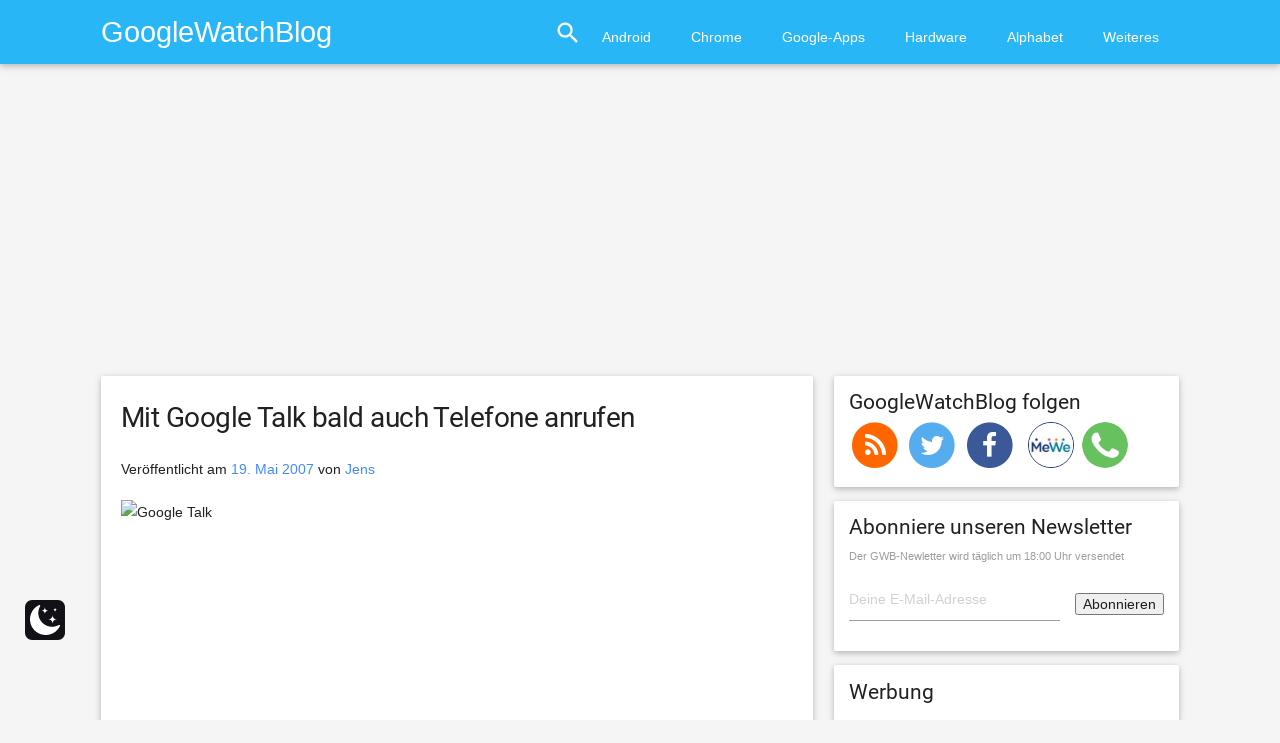

--- FILE ---
content_type: text/html; charset=UTF-8
request_url: https://www.googlewatchblog.de/2007/05/mit-google-talk-bald-auch-telefone-anrufen/
body_size: 23198
content:
<!DOCTYPE html>
<html lang="de">
<head>
<script type="text/plain" data-service="Werbebanner" data-category="marketing" async data-cmplz-src="//pagead2.googlesyndication.com/pagead/js/adsbygoogle.js"></script>
<script async>
  (adsbygoogle = window.adsbygoogle || []).push({
    google_ad_client: "ca-pub-3153097597200094",
    enable_page_level_ads: true
  });
</script>
<script data-service="Werbebanner" data-category="marketing" type="text/plain" async='async' data-cmplz-src='https://cdn-a.yieldlove.com/v2/yieldlove.js?googlewatchblog.de'></script>
<script type="text/plain" data-service="Weiteres" data-category="statistics" async='async' data-cmplz-src='https://securepubads.g.doubleclick.net/tag/js/gpt.js'></script>
<script>
  var googletag = googletag || {};
  googletag.cmd = googletag.cmd || [];
  googletag.cmd.push(function() {
    googletag.pubads().disableInitialLoad();
    googletag.enableServices();
  });
</script>
	<meta charset="UTF-8">
		<meta name="viewport" content="width=device-width, initial-scale=1">
	<link rel="profile" href="https://gmpg.org/xfn/11">
	<link rel="pingback" href="https://www.googlewatchblog.de/xmlrpc.php">

	<meta name='robots' content='index, follow, max-image-preview:large, max-snippet:-1, max-video-preview:-1' />
 <style type="text/css" class="darkmysite_inline_css"> :root { --darkmysite_dark_mode_bg: #0f0f0f; --darkmysite_dark_mode_secondary_bg: #171717; --darkmysite_dark_mode_text_color: #bebebe; --darkmysite_dark_mode_link_color: #ffffff; --darkmysite_dark_mode_link_hover_color: #cccccc; --darkmysite_dark_mode_input_bg: #2d2d2d; --darkmysite_dark_mode_input_text_color: #bebebe; --darkmysite_dark_mode_input_placeholder_color: #989898; --darkmysite_dark_mode_border_color: #4a4a4a; --darkmysite_dark_mode_btn_bg: #2d2d2d; --darkmysite_dark_mode_btn_text_color: #bebebe; } </style> <style type="text/css" class="darkmysite_inline_css"> .darkmysite_dark_mode_enabled::-webkit-scrollbar { background: #29292a !important; } .darkmysite_dark_mode_enabled::-webkit-scrollbar-track { background: #29292a !important; } .darkmysite_dark_mode_enabled::-webkit-scrollbar-thumb { background-color: #52565a !important; } .darkmysite_dark_mode_enabled::-webkit-scrollbar-corner { background-color: #52565a !important; } .darkmysite_dark_mode_enabled::-webkit-scrollbar-button { background-color: transparent !important; background-repeat: no-repeat !important; background-size: contain !important; background-position: center !important; } .darkmysite_dark_mode_enabled::-webkit-scrollbar-button:start { background-image: url(https://www.googlewatchblog.de/wp-content/plugins/darkmysite/assets/img/others/scroll_arrow_up.svg) !important; } .darkmysite_dark_mode_enabled::-webkit-scrollbar-button:end { background-image: url(https://www.googlewatchblog.de/wp-content/plugins/darkmysite/assets/img/others/scroll_arrow_down.svg) !important; } .darkmysite_dark_mode_enabled::-webkit-scrollbar-button:start:horizontal { background-image: url(https://www.googlewatchblog.de/wp-content/plugins/darkmysite/assets/img/others/scroll_arrow_left.svg) !important; } .darkmysite_dark_mode_enabled::-webkit-scrollbar-button:end:horizontal { background-image: url(https://www.googlewatchblog.de/wp-content/plugins/darkmysite/assets/img/others/scroll_arrow_right.svg) !important; }</style> <script type="text/javascript" class="darkmysite_inline_js"> var darkmysite_switch_unique_id = "680640432"; var darkmysite_is_this_admin_panel = "0"; var darkmysite_enable_default_dark_mode = "0"; var darkmysite_enable_os_aware = "0"; var darkmysite_enable_keyboard_shortcut = "0"; var darkmysite_enable_time_based_dark = "0"; var darkmysite_time_based_dark_start = "19:00"; var darkmysite_time_based_dark_stop = "07:00"; var darkmysite_alternative_dark_mode_switch = ""; var darkmysite_enable_low_image_brightness = "0"; var darkmysite_image_brightness_to = "80"; var darkmysite_enable_image_grayscale = "0"; var darkmysite_image_grayscale_to = "80"; var darkmysite_enable_bg_image_darken = "0"; var darkmysite_bg_image_darken_to = "60"; var darkmysite_enable_invert_inline_svg = "0"; var darkmysite_enable_low_video_brightness = "1"; var darkmysite_video_brightness_to = "80"; var darkmysite_enable_video_grayscale = "0"; var darkmysite_video_grayscale_to = "80"; var darkmysite_disallowed_elements = ".darkmysite_ignore, .darkmysite_ignore *, .darkmysite_switch, .darkmysite_switch *, .wp-block-button__link, .wp-block-button__link *"; </script><meta property="og:title" content="Mit Google Talk bald auch Telefone anrufen"/>
<meta property="og:description" content="Ein Screenshot verrät, dass es vielleicht bald eine neue Funktion in Google Talk geben wird, mit der sich auch reguläre Telefone anrufen lassen. Die in der momentan verfügbaren Version von Google Talk noch nicht enhaltenen Schatflächen
?Show dialpad?, ?Call details? und ?Close? deuten auf dieses neue Feature hin."/>
<meta property="og:image" content="http://www.google.com/talk/images/talk_logo.gif"/>
<meta property="og:type" content="article"/>
<meta property="og:article:published_time" content="2007-05-19 02:47:14"/>
<meta property="og:article:modified_time" content="2007-05-19 02:47:14"/>
<meta property="og:article:tag" content="gerücht"/>
<meta property="og:article:tag" content="google-talk"/>
<meta name="twitter:card" content="summary">
<meta name="twitter:title" content="Mit Google Talk bald auch Telefone anrufen"/>
<meta name="twitter:description" content="Ein Screenshot verrät, dass es vielleicht bald eine neue Funktion in Google Talk geben wird, mit der sich auch reguläre Telefone anrufen lassen. Die in der momentan verfügbaren Version von Google Talk noch nicht enhaltenen Schatflächen
?Show dialpad?, ?Call details? und ?Close? deuten auf dieses neue Feature hin."/>
<meta name="twitter:image" content="http://www.google.com/talk/images/talk_logo.gif"/>
<meta name="author" content="Jens"/>

	<!-- This site is optimized with the Yoast SEO Premium plugin v24.9 (Yoast SEO v26.8) - https://yoast.com/product/yoast-seo-premium-wordpress/ -->
	<title>Mit Google Talk bald auch Telefone anrufen - GoogleWatchBlog</title>
<link data-rocket-prefetch href="https://secure.gravatar.com" rel="dns-prefetch">
<link data-rocket-prefetch href="https://www.googletagmanager.com" rel="dns-prefetch"><link rel="preload" data-rocket-preload as="image" href="https://www.googlewatchblog.de/wp-content/themes/gwb_material/img/telegram.png" fetchpriority="high">
	<link rel="canonical" href="https://www.googlewatchblog.de/2007/05/mit-google-talk-bald-auch-telefone-anrufen/" />
	<meta property="og:url" content="https://www.googlewatchblog.de/2007/05/mit-google-talk-bald-auch-telefone-anrufen/" />
	<meta property="og:site_name" content="GoogleWatchBlog" />
	<meta property="article:publisher" content="https://www.facebook.com/GoogleWatchBlog/" />
	<meta property="article:published_time" content="2007-05-19T02:47:14+00:00" />
	<meta property="og:image" content="http://www.google.com/talk/images/talk_logo.gif" />
	<meta name="author" content="Jens" />
	<meta name="twitter:creator" content="@googlewatchblog" />
	<meta name="twitter:site" content="@googlewatchblog" />
	<meta name="twitter:label1" content="Verfasst von" />
	<meta name="twitter:data1" content="Jens" />
	<meta name="twitter:label2" content="Geschätzte Lesezeit" />
	<meta name="twitter:data2" content="1 Minute" />
	<!-- / Yoast SEO Premium plugin. -->


<link rel='dns-prefetch' href='//widgetlogic.org' />
<link rel='dns-prefetch' href='//www.googlewatchblog.de' />
<link rel='dns-prefetch' href='//secure.gravatar.com' />
<link rel='dns-prefetch' href='//stats.wp.com' />
<link rel='dns-prefetch' href='//v0.wordpress.com' />
<link rel="alternate" type="application/rss+xml" title="GoogleWatchBlog &raquo; Feed" href="https://www.googlewatchblog.de/feed/" />
<link rel="alternate" type="application/rss+xml" title="GoogleWatchBlog &raquo; Kommentar-Feed" href="https://www.googlewatchblog.de/comments/feed/" />
<link rel="alternate" type="application/rss+xml" title="GoogleWatchBlog &raquo; Kommentar-Feed zu Mit Google Talk bald auch Telefone anrufen" href="https://www.googlewatchblog.de/2007/05/mit-google-talk-bald-auch-telefone-anrufen/feed/" />
<link rel="alternate" title="oEmbed (JSON)" type="application/json+oembed" href="https://www.googlewatchblog.de/wp-json/oembed/1.0/embed?url=https%3A%2F%2Fwww.googlewatchblog.de%2F2007%2F05%2Fmit-google-talk-bald-auch-telefone-anrufen%2F" />
<link rel="alternate" title="oEmbed (XML)" type="text/xml+oembed" href="https://www.googlewatchblog.de/wp-json/oembed/1.0/embed?url=https%3A%2F%2Fwww.googlewatchblog.de%2F2007%2F05%2Fmit-google-talk-bald-auch-telefone-anrufen%2F&#038;format=xml" />
<style id='wp-img-auto-sizes-contain-inline-css' type='text/css'>
img:is([sizes=auto i],[sizes^="auto," i]){contain-intrinsic-size:3000px 1500px}
/*# sourceURL=wp-img-auto-sizes-contain-inline-css */
</style>
<style id='wp-emoji-styles-inline-css' type='text/css'>

	img.wp-smiley, img.emoji {
		display: inline !important;
		border: none !important;
		box-shadow: none !important;
		height: 1em !important;
		width: 1em !important;
		margin: 0 0.07em !important;
		vertical-align: -0.1em !important;
		background: none !important;
		padding: 0 !important;
	}
/*# sourceURL=wp-emoji-styles-inline-css */
</style>
<style id='wp-block-library-inline-css' type='text/css'>
:root{--wp-block-synced-color:#7a00df;--wp-block-synced-color--rgb:122,0,223;--wp-bound-block-color:var(--wp-block-synced-color);--wp-editor-canvas-background:#ddd;--wp-admin-theme-color:#007cba;--wp-admin-theme-color--rgb:0,124,186;--wp-admin-theme-color-darker-10:#006ba1;--wp-admin-theme-color-darker-10--rgb:0,107,160.5;--wp-admin-theme-color-darker-20:#005a87;--wp-admin-theme-color-darker-20--rgb:0,90,135;--wp-admin-border-width-focus:2px}@media (min-resolution:192dpi){:root{--wp-admin-border-width-focus:1.5px}}.wp-element-button{cursor:pointer}:root .has-very-light-gray-background-color{background-color:#eee}:root .has-very-dark-gray-background-color{background-color:#313131}:root .has-very-light-gray-color{color:#eee}:root .has-very-dark-gray-color{color:#313131}:root .has-vivid-green-cyan-to-vivid-cyan-blue-gradient-background{background:linear-gradient(135deg,#00d084,#0693e3)}:root .has-purple-crush-gradient-background{background:linear-gradient(135deg,#34e2e4,#4721fb 50%,#ab1dfe)}:root .has-hazy-dawn-gradient-background{background:linear-gradient(135deg,#faaca8,#dad0ec)}:root .has-subdued-olive-gradient-background{background:linear-gradient(135deg,#fafae1,#67a671)}:root .has-atomic-cream-gradient-background{background:linear-gradient(135deg,#fdd79a,#004a59)}:root .has-nightshade-gradient-background{background:linear-gradient(135deg,#330968,#31cdcf)}:root .has-midnight-gradient-background{background:linear-gradient(135deg,#020381,#2874fc)}:root{--wp--preset--font-size--normal:16px;--wp--preset--font-size--huge:42px}.has-regular-font-size{font-size:1em}.has-larger-font-size{font-size:2.625em}.has-normal-font-size{font-size:var(--wp--preset--font-size--normal)}.has-huge-font-size{font-size:var(--wp--preset--font-size--huge)}.has-text-align-center{text-align:center}.has-text-align-left{text-align:left}.has-text-align-right{text-align:right}.has-fit-text{white-space:nowrap!important}#end-resizable-editor-section{display:none}.aligncenter{clear:both}.items-justified-left{justify-content:flex-start}.items-justified-center{justify-content:center}.items-justified-right{justify-content:flex-end}.items-justified-space-between{justify-content:space-between}.screen-reader-text{border:0;clip-path:inset(50%);height:1px;margin:-1px;overflow:hidden;padding:0;position:absolute;width:1px;word-wrap:normal!important}.screen-reader-text:focus{background-color:#ddd;clip-path:none;color:#444;display:block;font-size:1em;height:auto;left:5px;line-height:normal;padding:15px 23px 14px;text-decoration:none;top:5px;width:auto;z-index:100000}html :where(.has-border-color){border-style:solid}html :where([style*=border-top-color]){border-top-style:solid}html :where([style*=border-right-color]){border-right-style:solid}html :where([style*=border-bottom-color]){border-bottom-style:solid}html :where([style*=border-left-color]){border-left-style:solid}html :where([style*=border-width]){border-style:solid}html :where([style*=border-top-width]){border-top-style:solid}html :where([style*=border-right-width]){border-right-style:solid}html :where([style*=border-bottom-width]){border-bottom-style:solid}html :where([style*=border-left-width]){border-left-style:solid}html :where(img[class*=wp-image-]){height:auto;max-width:100%}:where(figure){margin:0 0 1em}html :where(.is-position-sticky){--wp-admin--admin-bar--position-offset:var(--wp-admin--admin-bar--height,0px)}@media screen and (max-width:600px){html :where(.is-position-sticky){--wp-admin--admin-bar--position-offset:0px}}

/*# sourceURL=wp-block-library-inline-css */
</style><style id='global-styles-inline-css' type='text/css'>
:root{--wp--preset--aspect-ratio--square: 1;--wp--preset--aspect-ratio--4-3: 4/3;--wp--preset--aspect-ratio--3-4: 3/4;--wp--preset--aspect-ratio--3-2: 3/2;--wp--preset--aspect-ratio--2-3: 2/3;--wp--preset--aspect-ratio--16-9: 16/9;--wp--preset--aspect-ratio--9-16: 9/16;--wp--preset--color--black: #000000;--wp--preset--color--cyan-bluish-gray: #abb8c3;--wp--preset--color--white: #ffffff;--wp--preset--color--pale-pink: #f78da7;--wp--preset--color--vivid-red: #cf2e2e;--wp--preset--color--luminous-vivid-orange: #ff6900;--wp--preset--color--luminous-vivid-amber: #fcb900;--wp--preset--color--light-green-cyan: #7bdcb5;--wp--preset--color--vivid-green-cyan: #00d084;--wp--preset--color--pale-cyan-blue: #8ed1fc;--wp--preset--color--vivid-cyan-blue: #0693e3;--wp--preset--color--vivid-purple: #9b51e0;--wp--preset--gradient--vivid-cyan-blue-to-vivid-purple: linear-gradient(135deg,rgb(6,147,227) 0%,rgb(155,81,224) 100%);--wp--preset--gradient--light-green-cyan-to-vivid-green-cyan: linear-gradient(135deg,rgb(122,220,180) 0%,rgb(0,208,130) 100%);--wp--preset--gradient--luminous-vivid-amber-to-luminous-vivid-orange: linear-gradient(135deg,rgb(252,185,0) 0%,rgb(255,105,0) 100%);--wp--preset--gradient--luminous-vivid-orange-to-vivid-red: linear-gradient(135deg,rgb(255,105,0) 0%,rgb(207,46,46) 100%);--wp--preset--gradient--very-light-gray-to-cyan-bluish-gray: linear-gradient(135deg,rgb(238,238,238) 0%,rgb(169,184,195) 100%);--wp--preset--gradient--cool-to-warm-spectrum: linear-gradient(135deg,rgb(74,234,220) 0%,rgb(151,120,209) 20%,rgb(207,42,186) 40%,rgb(238,44,130) 60%,rgb(251,105,98) 80%,rgb(254,248,76) 100%);--wp--preset--gradient--blush-light-purple: linear-gradient(135deg,rgb(255,206,236) 0%,rgb(152,150,240) 100%);--wp--preset--gradient--blush-bordeaux: linear-gradient(135deg,rgb(254,205,165) 0%,rgb(254,45,45) 50%,rgb(107,0,62) 100%);--wp--preset--gradient--luminous-dusk: linear-gradient(135deg,rgb(255,203,112) 0%,rgb(199,81,192) 50%,rgb(65,88,208) 100%);--wp--preset--gradient--pale-ocean: linear-gradient(135deg,rgb(255,245,203) 0%,rgb(182,227,212) 50%,rgb(51,167,181) 100%);--wp--preset--gradient--electric-grass: linear-gradient(135deg,rgb(202,248,128) 0%,rgb(113,206,126) 100%);--wp--preset--gradient--midnight: linear-gradient(135deg,rgb(2,3,129) 0%,rgb(40,116,252) 100%);--wp--preset--font-size--small: 13px;--wp--preset--font-size--medium: 20px;--wp--preset--font-size--large: 36px;--wp--preset--font-size--x-large: 42px;--wp--preset--spacing--20: 0.44rem;--wp--preset--spacing--30: 0.67rem;--wp--preset--spacing--40: 1rem;--wp--preset--spacing--50: 1.5rem;--wp--preset--spacing--60: 2.25rem;--wp--preset--spacing--70: 3.38rem;--wp--preset--spacing--80: 5.06rem;--wp--preset--shadow--natural: 6px 6px 9px rgba(0, 0, 0, 0.2);--wp--preset--shadow--deep: 12px 12px 50px rgba(0, 0, 0, 0.4);--wp--preset--shadow--sharp: 6px 6px 0px rgba(0, 0, 0, 0.2);--wp--preset--shadow--outlined: 6px 6px 0px -3px rgb(255, 255, 255), 6px 6px rgb(0, 0, 0);--wp--preset--shadow--crisp: 6px 6px 0px rgb(0, 0, 0);}:where(.is-layout-flex){gap: 0.5em;}:where(.is-layout-grid){gap: 0.5em;}body .is-layout-flex{display: flex;}.is-layout-flex{flex-wrap: wrap;align-items: center;}.is-layout-flex > :is(*, div){margin: 0;}body .is-layout-grid{display: grid;}.is-layout-grid > :is(*, div){margin: 0;}:where(.wp-block-columns.is-layout-flex){gap: 2em;}:where(.wp-block-columns.is-layout-grid){gap: 2em;}:where(.wp-block-post-template.is-layout-flex){gap: 1.25em;}:where(.wp-block-post-template.is-layout-grid){gap: 1.25em;}.has-black-color{color: var(--wp--preset--color--black) !important;}.has-cyan-bluish-gray-color{color: var(--wp--preset--color--cyan-bluish-gray) !important;}.has-white-color{color: var(--wp--preset--color--white) !important;}.has-pale-pink-color{color: var(--wp--preset--color--pale-pink) !important;}.has-vivid-red-color{color: var(--wp--preset--color--vivid-red) !important;}.has-luminous-vivid-orange-color{color: var(--wp--preset--color--luminous-vivid-orange) !important;}.has-luminous-vivid-amber-color{color: var(--wp--preset--color--luminous-vivid-amber) !important;}.has-light-green-cyan-color{color: var(--wp--preset--color--light-green-cyan) !important;}.has-vivid-green-cyan-color{color: var(--wp--preset--color--vivid-green-cyan) !important;}.has-pale-cyan-blue-color{color: var(--wp--preset--color--pale-cyan-blue) !important;}.has-vivid-cyan-blue-color{color: var(--wp--preset--color--vivid-cyan-blue) !important;}.has-vivid-purple-color{color: var(--wp--preset--color--vivid-purple) !important;}.has-black-background-color{background-color: var(--wp--preset--color--black) !important;}.has-cyan-bluish-gray-background-color{background-color: var(--wp--preset--color--cyan-bluish-gray) !important;}.has-white-background-color{background-color: var(--wp--preset--color--white) !important;}.has-pale-pink-background-color{background-color: var(--wp--preset--color--pale-pink) !important;}.has-vivid-red-background-color{background-color: var(--wp--preset--color--vivid-red) !important;}.has-luminous-vivid-orange-background-color{background-color: var(--wp--preset--color--luminous-vivid-orange) !important;}.has-luminous-vivid-amber-background-color{background-color: var(--wp--preset--color--luminous-vivid-amber) !important;}.has-light-green-cyan-background-color{background-color: var(--wp--preset--color--light-green-cyan) !important;}.has-vivid-green-cyan-background-color{background-color: var(--wp--preset--color--vivid-green-cyan) !important;}.has-pale-cyan-blue-background-color{background-color: var(--wp--preset--color--pale-cyan-blue) !important;}.has-vivid-cyan-blue-background-color{background-color: var(--wp--preset--color--vivid-cyan-blue) !important;}.has-vivid-purple-background-color{background-color: var(--wp--preset--color--vivid-purple) !important;}.has-black-border-color{border-color: var(--wp--preset--color--black) !important;}.has-cyan-bluish-gray-border-color{border-color: var(--wp--preset--color--cyan-bluish-gray) !important;}.has-white-border-color{border-color: var(--wp--preset--color--white) !important;}.has-pale-pink-border-color{border-color: var(--wp--preset--color--pale-pink) !important;}.has-vivid-red-border-color{border-color: var(--wp--preset--color--vivid-red) !important;}.has-luminous-vivid-orange-border-color{border-color: var(--wp--preset--color--luminous-vivid-orange) !important;}.has-luminous-vivid-amber-border-color{border-color: var(--wp--preset--color--luminous-vivid-amber) !important;}.has-light-green-cyan-border-color{border-color: var(--wp--preset--color--light-green-cyan) !important;}.has-vivid-green-cyan-border-color{border-color: var(--wp--preset--color--vivid-green-cyan) !important;}.has-pale-cyan-blue-border-color{border-color: var(--wp--preset--color--pale-cyan-blue) !important;}.has-vivid-cyan-blue-border-color{border-color: var(--wp--preset--color--vivid-cyan-blue) !important;}.has-vivid-purple-border-color{border-color: var(--wp--preset--color--vivid-purple) !important;}.has-vivid-cyan-blue-to-vivid-purple-gradient-background{background: var(--wp--preset--gradient--vivid-cyan-blue-to-vivid-purple) !important;}.has-light-green-cyan-to-vivid-green-cyan-gradient-background{background: var(--wp--preset--gradient--light-green-cyan-to-vivid-green-cyan) !important;}.has-luminous-vivid-amber-to-luminous-vivid-orange-gradient-background{background: var(--wp--preset--gradient--luminous-vivid-amber-to-luminous-vivid-orange) !important;}.has-luminous-vivid-orange-to-vivid-red-gradient-background{background: var(--wp--preset--gradient--luminous-vivid-orange-to-vivid-red) !important;}.has-very-light-gray-to-cyan-bluish-gray-gradient-background{background: var(--wp--preset--gradient--very-light-gray-to-cyan-bluish-gray) !important;}.has-cool-to-warm-spectrum-gradient-background{background: var(--wp--preset--gradient--cool-to-warm-spectrum) !important;}.has-blush-light-purple-gradient-background{background: var(--wp--preset--gradient--blush-light-purple) !important;}.has-blush-bordeaux-gradient-background{background: var(--wp--preset--gradient--blush-bordeaux) !important;}.has-luminous-dusk-gradient-background{background: var(--wp--preset--gradient--luminous-dusk) !important;}.has-pale-ocean-gradient-background{background: var(--wp--preset--gradient--pale-ocean) !important;}.has-electric-grass-gradient-background{background: var(--wp--preset--gradient--electric-grass) !important;}.has-midnight-gradient-background{background: var(--wp--preset--gradient--midnight) !important;}.has-small-font-size{font-size: var(--wp--preset--font-size--small) !important;}.has-medium-font-size{font-size: var(--wp--preset--font-size--medium) !important;}.has-large-font-size{font-size: var(--wp--preset--font-size--large) !important;}.has-x-large-font-size{font-size: var(--wp--preset--font-size--x-large) !important;}
/*# sourceURL=global-styles-inline-css */
</style>

<style id='classic-theme-styles-inline-css' type='text/css'>
/*! This file is auto-generated */
.wp-block-button__link{color:#fff;background-color:#32373c;border-radius:9999px;box-shadow:none;text-decoration:none;padding:calc(.667em + 2px) calc(1.333em + 2px);font-size:1.125em}.wp-block-file__button{background:#32373c;color:#fff;text-decoration:none}
/*# sourceURL=/wp-includes/css/classic-themes.min.css */
</style>
<link rel='stylesheet' id='block-widget-css' href='https://www.googlewatchblog.de/wp-content/plugins/widget-logic/block_widget/css/widget.css?ver=1768255690' type='text/css' media='all' />
<link rel='stylesheet' id='darkmysite-client-main-css' href='https://www.googlewatchblog.de/wp-content/plugins/darkmysite/assets/css/client_main.css?ver=1.2.9' type='text/css' media='all' />
<link rel='stylesheet' id='wpappbox-css' href='https://www.googlewatchblog.de/wp-content/plugins/wp-appbox/css/styles.min.css?ver=4.5.9' type='text/css' media='screen' />
<link rel='stylesheet' id='cmplz-general-css' href='https://www.googlewatchblog.de/wp-content/plugins/complianz-gdpr-premium/assets/css/cookieblocker.min.css?ver=1761948426' type='text/css' media='all' />
<link rel='stylesheet' id='gwb_material-style-css' href='https://www.googlewatchblog.de/wp-content/themes/gwb_material/style.css?ver=1755064845' type='text/css' media='' />
<link rel='stylesheet' id='gwb_material-googleFonts-css' href='https://www.googlewatchblog.de/wp-content/themes/gwb_material/css/OpenSans@300400600Roboto@400700.css?ver=6.9' type='text/css' media='all' />
<link rel='stylesheet' id='gwb_material-icons-css' href='https://www.googlewatchblog.de/wp-content/themes/gwb_material/css/material-icons.css?ver=6.9' type='text/css' media='all' />
<script type="text/javascript" src="https://www.googlewatchblog.de/wp-content/plugins/complianz-gdpr-premium/pro/tcf-stub/build/index.js?ver=1761948426" id="cmplz-tcf-stub-js"></script>
<script type="text/javascript" src="https://www.googlewatchblog.de/wp-content/plugins/darkmysite/assets/js/client_main.js?ver=1.2.9" id="darkmysite-client-main-js"></script>
<script type="text/javascript" id="cmplz-tcf-js-extra">
/* <![CDATA[ */
var cmplz_tcf = {"cmp_url":"https://www.googlewatchblog.de/wp-content/uploads/complianz/","retention_string":"Verbleib in Tagen","undeclared_string":"Nicht angegeben","isServiceSpecific":"1","excludedVendors":{"15":15,"66":66,"119":119,"139":139,"141":141,"174":174,"192":192,"262":262,"375":375,"377":377,"387":387,"427":427,"435":435,"512":512,"527":527,"569":569,"581":581,"587":587,"626":626,"644":644,"667":667,"713":713,"733":733,"736":736,"748":748,"776":776,"806":806,"822":822,"830":830,"836":836,"856":856,"879":879,"882":882,"888":888,"909":909,"970":970,"986":986,"1015":1015,"1018":1018,"1022":1022,"1039":1039,"1078":1078,"1079":1079,"1094":1094,"1149":1149,"1156":1156,"1167":1167,"1173":1173,"1199":1199,"1211":1211,"1216":1216,"1252":1252,"1263":1263,"1298":1298,"1305":1305,"1342":1342,"1343":1343,"1355":1355,"1365":1365,"1366":1366,"1368":1368,"1371":1371,"1373":1373,"1391":1391,"1405":1405,"1418":1418,"1423":1423,"1425":1425,"1440":1440,"1442":1442,"1482":1482,"1492":1492,"1496":1496,"1503":1503,"1508":1508,"1509":1509,"1510":1510,"1519":1519},"purposes":[1,2,3,4,5,6,7,8,9,10,1],"specialPurposes":[1,2,3],"features":[1,2,3],"specialFeatures":[],"publisherCountryCode":"AT","lspact":"N","ccpa_applies":"","ac_mode":"1","debug":"","prefix":"cmplz_"};
//# sourceURL=cmplz-tcf-js-extra
/* ]]> */
</script>
<script defer type="text/javascript" src="https://www.googlewatchblog.de/wp-content/plugins/complianz-gdpr-premium/pro/tcf/build/index.js?ver=19bc4da4da0039b340b0" id="cmplz-tcf-js"></script>
<style type="text/css">.aawp .aawp-tb__row--highlight{background-color:#256aaf;}.aawp .aawp-tb__row--highlight{color:#256aaf;}.aawp .aawp-tb__row--highlight a{color:#256aaf;}</style><meta name="onesignal-plugin" content="wordpress-3.8.0">
  <script type="text/plain" data-service="OpenSignal" data-category="marketing" data-cmplz-src="https://cdn.onesignal.com/sdks/web/v16/OneSignalSDK.page.js" defer></script>
  <script>
          window.OneSignalDeferred = window.OneSignalDeferred || [];
          OneSignalDeferred.push(async function(OneSignal) {
            await OneSignal.init({
              appId: "f4505f52-71d9-4514-aa1b-887bf1003696",
              serviceWorkerOverrideForTypical: true,
              path: "https://www.googlewatchblog.de/wp-content/plugins/onesignal-free-web-push-notifications/sdk_files/",
              serviceWorkerParam: { scope: "/wp-content/plugins/onesignal-free-web-push-notifications/sdk_files/push/onesignal/" },
              serviceWorkerPath: "OneSignalSDKWorker.js",
            });
          });

          // Unregister the legacy OneSignal service worker to prevent scope conflicts
          if (navigator.serviceWorker) {
            navigator.serviceWorker.getRegistrations().then((registrations) => {
              // Iterate through all registered service workers
              registrations.forEach((registration) => {
                // Check the script URL to identify the specific service worker
                if (registration.active && registration.active.scriptURL.includes('OneSignalSDKWorker.js.php')) {
                  // Unregister the service worker
                  registration.unregister().then((success) => {
                    if (success) {
                      console.log('OneSignalSW: Successfully unregistered:', registration.active.scriptURL);
                    } else {
                      console.log('OneSignalSW: Failed to unregister:', registration.active.scriptURL);
                    }
                  });
                }
              });
            }).catch((error) => {
              console.error('Error fetching service worker registrations:', error);
            });
        }
        </script>


<!-- This site is optimized with the Schema plugin v1.7.9.6 - https://schema.press -->
<script type="application/ld+json">{"@context":"https:\/\/schema.org\/","@type":"BlogPosting","mainEntityOfPage":{"@type":"WebPage","@id":"https:\/\/www.googlewatchblog.de\/2007\/05\/mit-google-talk-bald-auch-telefone-anrufen\/"},"url":"https:\/\/www.googlewatchblog.de\/2007\/05\/mit-google-talk-bald-auch-telefone-anrufen\/","headline":"Mit Google Talk bald auch Telefone anrufen","datePublished":"2007-05-19T02:47:14+02:00","dateModified":"2007-05-19T02:47:14+02:00","publisher":{"@type":"Organization","@id":"https:\/\/www.googlewatchblog.de\/#organization","name":"GoogleWatchBlog","logo":{"@type":"ImageObject","url":"https:\/\/www.googlewatchblog.de\/wp-content\/uploads\/GWB-Gplus.png","width":600,"height":60}},"keywords":"gerücht, google-talk","description":"<img src=\"http:\/\/www.google.com\/talk\/images\/talk_logo.gif\" alt=\"Google Talk\" \/>\r\n\r\nEin Screenshot verrät, dass es vielleicht bald eine neue Funktion in Google Talk geben wird, mit der sich auch reguläre Telefone anrufen lassen. Die in der momentan verfügbaren Version von Google Talk noch nicht enhaltenen Schatflächen\r\n?Show dialpad?, ?Call details? und ?Close? deuten auf dieses neue Feature hin.","author":{"@type":"Person","name":"Jens","url":"https:\/\/www.googlewatchblog.de\/author\/jens\/","image":{"@type":"ImageObject","url":"https:\/\/secure.gravatar.com\/avatar\/ffc85a5659baa436bbe4a2bf17c32d1b0b22a17e45e0d0b1c985587e65b1d3ba?s=96&d=wavatar&r=g","height":96,"width":96},"sameAs":["http:\/\/www.jensminor.com"]}}</script>

	<style>img#wpstats{display:none}</style>
					<style>.cmplz-hidden {
					display: none !important;
				}</style>

<!-- This site is optimized with the Schema plugin v1.7.9.6 - https://schema.press -->
<script type="application/ld+json">{
    "@context": "http://schema.org",
    "@type": "BreadcrumbList",
    "itemListElement": [
        {
            "@type": "ListItem",
            "position": 1,
            "item": {
                "@id": "https://www.googlewatchblog.de",
                "name": "Home"
            }
        },
        {
            "@type": "ListItem",
            "position": 2,
            "item": {
                "@id": "https://www.googlewatchblog.de/2007/05/mit-google-talk-bald-auch-telefone-anrufen/",
                "name": "Mit Google Talk bald auch Telefone anrufen"
            }
        }
    ]
}</script>

<link rel="amphtml" href="https://www.googlewatchblog.de/2007/05/mit-google-talk-bald-auch-telefone-anrufen/amp/"><link rel="icon" href="https://www.googlewatchblog.de/wp-content/uploads/cropped-GWB-Gplus-32x32.png" sizes="32x32" />
<link rel="icon" href="https://www.googlewatchblog.de/wp-content/uploads/cropped-GWB-Gplus-192x192.png" sizes="192x192" />
<link rel="apple-touch-icon" href="https://www.googlewatchblog.de/wp-content/uploads/cropped-GWB-Gplus-180x180.png" />
<meta name="msapplication-TileImage" content="https://www.googlewatchblog.de/wp-content/uploads/cropped-GWB-Gplus-270x270.png" />
		<style type="text/css" id="wp-custom-css">
			.widget h4 {font-size:1.5rem}
p:empty:before {content:''}
.card .card-content ul li {list-style-type:disc}

.card-content a {color:rgb(51 108 204)!important}

.navbar-fixed nav {position:static}
.grecaptcha-badge { visibility: hidden; display: none;}

.aawp-product__price--old {text-decoration:line-through}

ul .children {padding-left:2rem}
.comment {padding-top:1rem}

@media(min-width: 800px){
#cmplz-manage-consent .cmplz-manage-consent {
	right: 140px
}
}

table:not(.aawp-table), th, td {border:1px solid #aaaaaa !important}		</style>
			<link rel="stylesheet" href="https://www.googlewatchblog.de/wp-content/themes/gwb_material/css/font-awesome.min.css">
	<script data-service="google-analytics" data-category="statistics" type="text/plain">
		var _gaq = _gaq || [];
		_gaq.push(['_setAccount', 'UA-16610057-1']);
		_gaq.push(['_setDomainName', 'www.googlewatchblog.de']);
		_gaq.push(['_gat._anonymizeIp']);
		_gaq.push(['_trackPageview']);
		_gaq.push(['_trackPageLoadTime']);

		(function() {
			var ga = document.createElement('script'); ga.type = 'text/javascript'; ga.async = true;
			ga.src = ('https:' == document.location.protocol ? 'https://ssl' : 'http://www') + '.google-analytics.com/ga.js';
			var s = document.getElementsByTagName('script')[0]; s.parentNode.insertBefore(ga, s);
		})();
		
		var windowOpenBackup = window.open;
		window.open = function(url, target, specs, replace) {
		if(url.indexOf('https://plus.google.com')!=-1)
		{
		  window.open = windowOpenBackup;
		  window.open(url, target, specs, replace);
      return true;
    }
		if(url.indexOf('://twitter.com/intent')!=-1)
		{
		  window.open = windowOpenBackup;
		  window.open(url, target, specs, replace);
      return true;
    }
		if(url.indexOf('https://www.facebook.com/')!=-1)
		{
		  window.open = windowOpenBackup;
		  window.open(url, target, specs, replace);
      return true;
    }
		if(url.indexOf('https://telegram.me')!=-1)
		{
		  window.open = windowOpenBackup;
		  window.open(url, target, specs, replace);
      return true;
    }
		if(url.indexOf('https://mail.google.com')!=-1)
		{
		  window.open = windowOpenBackup;
		  window.open(url, target, specs, replace);
      return true;
    }
  return false;
};
		</script> 
		<link rel="stylesheet" href="https://www.googlewatchblog.de/wp-content/themes/gwb_material/css/material.light_blue-blue.min.css" /> 
<script src="https://www.googlewatchblog.de/wp-content/themes/gwb_material/js/material.min.js"></script>
<script type="text/plain" data-service="Weiteres" data-category="statistics" async='async' data-cmplz-src='https://www.googletagservices.com/tag/js/gpt.js'></script>
<script async>
    var googletag = googletag || {};
    googletag.cmd = googletag.cmd || [];
</script>

<script data-service="Third-party-iframes" data-category="marketing" async type="text/plain">
  window._taboola = window._taboola || [];
  _taboola.push({article:'auto'});
  !function (e, f, u, i) {
    if (!document.getElementById(i)){
      e.async = 1;
      e.src = u;
      e.id = i;
      f.parentNode.insertBefore(e, f);
    }
  }(document.createElement('script'),
  document.getElementsByTagName('script')[0],
  '//cdn.taboola.com/libtrc/googlewatchblog/loader.js',
  'tb_loader_script');
  if(window.performance && typeof window.performance.mark == 'function')
    {window.performance.mark('tbl_ic');}
</script>

<meta property="fb:pages" content="101023253399" />
<style>
gwb-nav ul 
{
  list-style: none;
  margin: 0;
  padding: 0;
}
gwb-nav > ul > li 
{
  float: left;
}
gwb-nav > ul > li > ul 
{
  display: none;
}
gwb-nav > ul > li:hover > ul 
{
  display: block;
  position: absolute;
  background-color:#29b6f6;
  border:1px solid #ffffff;
}
gwb-nav > ul > li > ul > li 
{
  position: relative;
  float:none;
  padding:5px;
}
	</style>
<meta name="generator" content="WP Rocket 3.20.1" data-wpr-features="wpr_preconnect_external_domains wpr_oci" /></head>

<body data-cmplz=1 class="wp-singular post-template-default single single-post postid-3198 single-format-standard wp-theme-gwb_material aawp-custom group-blog">
	<div  id="page" class="hfeed site">
		<header  id="masthead" class="site-header" role="banner">
			<div class="navbar-fixed">
			<nav class="light-blue lighten-1" role="navigation">
				<div class="nav-wrapper container">
					<a href="https://www.googlewatchblog.de/" class="brand-logo" rel="home">GoogleWatchBlog</a>
					<a href="#" data-activates="mobile-demo" class="button-collapse"><i class="material-icons">menu</i></a>
					<gwb-nav>
					<ul class="right hide-on-med-and-down" style="line-height:64px">
            <li><form action="/index.php" method="get">
              <div class="mdl-textfield mdl-js-textfield mdl-textfield--expandable" style="padding:0">
                <label class="mdl-button mdl-js-button mdl-button--icon" for="sample6">
                  <i class="material-icons">search</i>
                </label>
                <div class="mdl-textfield__expandable-holder">
                  <input class="mdl-textfield__input" name="s" type="text" id="sample6" value="" />
                </div>
              </div>
            
            </form></li>
						<li style="margin:5px"><a href="https://www.googlewatchblog.de/tag/android">Android</a>
              <ul>
                <li style="padding:5px; font-size:1rem"><a href="https://www.googlewatchblog.de/tag/android">Android</a></li>
                <li style="padding:5px; font-size:1rem"><a href="https://www.googlewatchblog.de/tag/android-pie">Android Pie</a></li>
                <li style="padding:5px; font-size:1rem"><a href="https://www.googlewatchblog.de/tag/android-10">Android 10</a></li>
                <li style="padding:5px; font-size:1rem"><a href="https://www.googlewatchblog.de/tag/android-auto">Android Auto</a></li>
                <li style="padding:5px; font-size:1rem"><a href="https://www.googlewatchblog.de/tag/android-tv">Android TV</a></li>
                <li style="padding:5px; font-size:1rem"><a href="https://www.googlewatchblog.de/tag/wear-os">Wear OS</a></li>
                <li style="padding:5px; font-size:1rem"><a href="https://www.googlewatchblog.de/tag/google-play">Google Play</a></li>
              </ul>
            </li>
						<li style="margin:5px"><a href="https://www.googlewatchblog.de/tag/google-chrome">Chrome</a>
              <ul>
                <li style="padding:5px; font-size:1rem"><a href="https://www.googlewatchblog.de/tag/google-chrome">Chrome-Browser</a></li>
                <li style="padding:5px; font-size:1rem"><a href="https://www.googlewatchblog.de/tag/chrome-for-android">Chrome for Android</a></li>
                <li style="padding:5px; font-size:1rem"><a href="https://www.googlewatchblog.de/tag/google-chrome-os">Chrome OS</a></li>
                <li style="padding:5px; font-size:1rem"><a href="https://www.googlewatchblog.de/tag/android-on-chrome-os/">Android on Chrome OS</a></li>
              </ul>
						</li>
						<li style="margin:5px"><a href="https://www.googlewatchblog.de/tag/google-apps">Google-Apps</a>
              <ul>
                <li style="padding:5px; font-size:1rem"><a href="https://www.googlewatchblog.de/tag/google-mail">GMail</a></li>
                <li style="padding:5px; font-size:1rem"><a href="https://www.googlewatchblog.de/tag/google-assistant">Google Assistant</a></li>
                <li style="padding:5px; font-size:1rem"><a href="https://www.googlewatchblog.de/tag/google-calendar">Google Calendar</a></li>
                <li style="padding:5px; font-size:1rem"><a href="https://www.googlewatchblog.de/tag/google-drive">Google Drive</a></li>
                <li style="padding:5px; font-size:1rem"><a href="https://www.googlewatchblog.de/tag/google-keep">Google Keep</a></li>
                <li style="padding:5px; font-size:1rem"><a href="https://www.googlewatchblog.de/tag/google-maps">Google Maps</a></li>
                <li style="padding:5px; font-size:1rem"><a href="https://www.googlewatchblog.de/tag/google-photos">Google Photos</a></li>
                <li style="padding:5px; font-size:1rem"><a href="https://www.googlewatchblog.de/tag/google-search">Google Websuche</a></li>
                <li style="padding:5px; font-size:1rem"><a href="https://www.googlewatchblog.de/tag/stadia">Stadia</a></li>
                <li style="padding:5px; font-size:1rem"><a href="https://www.googlewatchblog.de/tag/youtube">YouTube</a></li>
              </ul>
						</li>
						<li style="margin:5px"><a href="https://www.googlewatchblog.de/tag/hardware">Hardware</a>
              <ul>
                <li style="padding:5px; font-size:1rem"><a href="https://www.googlewatchblog.de/tag/chromecast">Chromecast</a></li>
                <li style="padding:5px; font-size:1rem"><a href="https://www.googlewatchblog.de/tag/google-chromebook">Chromebooks</a></li>
                <li style="padding:5px; font-size:1rem"><a href="https://www.googlewatchblog.de/tag/google-home">Google Home</a></li>
                <li style="padding:5px; font-size:1rem"><a href="https://www.googlewatchblog.de/tag/pixel">Pixel-Smartphones</a></li>
              </ul>
						</li>
						<li style="margin:5px"><a href="https://www.googlewatchblog.de/tag/alphabet">Alphabet</a>
              <ul>
                <li style="padding:5px; font-size:1rem"><a href="https://www.googlewatchblog.de/tag/alphabet">Alphabet</a></li>
                <li style="padding:5px; font-size:1rem"><a href="https://www.googlewatchblog.de/tag/nest">Nest</a></li>
                <li style="padding:5px; font-size:1rem"><a href="https://www.googlewatchblog.de/tag/waymo">Waymo</a></li>
              </ul>
						</li>
						<li style="margin:5px"><a>Weiteres</a>
              <ul>
                <li style="padding:5px; font-size:1rem"><a href="https://www.googlewatchblog.de/tag/doodle">Doodles</a></li>
                <li style="padding:5px; font-size:1rem"><a href="https://www.googlewatchblog.de/tag/easteregg">Eastereggs</a></li>
                <li style="padding:5px; font-size:1rem"><a href="https://www.googlewatchblog.de/tag/fun">Fun</a></li>
                <li style="padding:5px; font-size:1rem"><a href="https://www.googlewatchblog.de/tag/finanzielles">Finanzielles</a></li>
                <li style="padding:5px; font-size:1rem"><a href="https://www.googlewatchblog.de/tag/statistik">Statistik</a></li>
              </ul>
						</li>
					</ul>
					<ul class="side-nav" id="mobile-demo">
						<li style="margin:5px"><a>Android</a>
              <ul>
                <li style="padding:5px; font-size:1rem"><a href="https://www.googlewatchblog.de/tag/android">Android</a></li>
                <li style="padding:5px; font-size:1rem"><a href="https://www.googlewatchblog.de/tag/android-pie">Android Pie</a></li>
                <li style="padding:5px; font-size:1rem"><a href="https://www.googlewatchblog.de/tag/android-10">Android 10</a></li>
                <li style="padding:5px; font-size:1rem"><a href="https://www.googlewatchblog.de/tag/android-auto">Android Auto</a></li>
                <li style="padding:5px; font-size:1rem"><a href="https://www.googlewatchblog.de/tag/android-tv">Android TV</a></li>
                <li style="padding:5px; font-size:1rem"><a href="https://www.googlewatchblog.de/tag/wear-os">Wear OS</a></li>
                <li style="padding:5px; font-size:1rem"><a href="https://www.googlewatchblog.de/tag/google-play">Google Play</a></li>
              </ul>
            </li>
						<li style="margin:5px"><a>Chrome</a>
              <ul>
                <li style="padding:5px; font-size:1rem"><a href="https://www.googlewatchblog.de/tag/google-chrome">Chrome-Browser</a></li>
                <li style="padding:5px; font-size:1rem"><a href="https://www.googlewatchblog.de/tag/chrome-for-android">Chrome for Android</a></li>
                <li style="padding:5px; font-size:1rem"><a href="https://www.googlewatchblog.de/tag/google-chrome-os">Chrome OS</a></li>
                <li style="padding:5px; font-size:1rem"><a href="https://www.googlewatchblog.de/tag/android-on-chrome-os/">Android on Chrome OS</a></li>
              </ul>
						</li>
						<li style="margin:5px"><a>Google-Apps</a>
              <ul>
                <li style="padding:5px; font-size:1rem"><a href="https://www.googlewatchblog.de/tag/google-mail">GMail</a></li>
                <li style="padding:5px; font-size:1rem"><a href="https://www.googlewatchblog.de/tag/google-assistant">Google Assistant</a></li>
                <li style="padding:5px; font-size:1rem"><a href="https://www.googlewatchblog.de/tag/google-calendar">Google Calendar</a></li>
                <li style="padding:5px; font-size:1rem"><a href="https://www.googlewatchblog.de/tag/google-drive">Google Drive</a></li>
                <li style="padding:5px; font-size:1rem"><a href="https://www.googlewatchblog.de/tag/google-keep">Google Keep</a></li>
                <li style="padding:5px; font-size:1rem"><a href="https://www.googlewatchblog.de/tag/google-maps">Google Maps</a></li>
                <li style="padding:5px; font-size:1rem"><a href="https://www.googlewatchblog.de/tag/google-photos">Google Photos</a></li>
                <li style="padding:5px; font-size:1rem"><a href="https://www.googlewatchblog.de/tag/google-search">Google Websuche</a></li>
                <li style="padding:5px; font-size:1rem"><a href="https://www.googlewatchblog.de/tag/stadia">Stadia</a></li>
                <li style="padding:5px; font-size:1rem"><a href="https://www.googlewatchblog.de/tag/youtube">YouTube</a></li>
              </ul>
						</li>
						<li style="margin:5px"><a>Hardware</a>
              <ul>
                <li style="padding:5px; font-size:1rem"><a href="https://www.googlewatchblog.de/tag/chromecast">Chromecast</a></li>
                <li style="padding:5px; font-size:1rem"><a href="https://www.googlewatchblog.de/tag/google-chromebook">Chromebooks</a></li>
                <li style="padding:5px; font-size:1rem"><a href="https://www.googlewatchblog.de/tag/google-home">Google Home</a></li>
                <li style="padding:5px; font-size:1rem"><a href="https://www.googlewatchblog.de/tag/pixel">Pixel-Smartphones</a></li>
              </ul>
						</li>
						<li style="margin:5px"><a>Alphabet</a>
              <ul>
                <li style="padding:5px; font-size:1rem"><a href="https://www.googlewatchblog.de/tag/alphabet">Alphabet</a></li>
                <li style="padding:5px; font-size:1rem"><a href="https://www.googlewatchblog.de/tag/nest">Nest</a></li>
                <li style="padding:5px; font-size:1rem"><a href="https://www.googlewatchblog.de/tag/waymo">Waymo</a></li>
              </ul>
						</li>
						<li style="margin:5px"><a>Weiteres</a>
              <ul>
                <li style="padding:5px; font-size:1rem"><a href="https://www.googlewatchblog.de/tag/doodle">Doodles</a></li>
                <li style="padding:5px; font-size:1rem"><a href="https://www.googlewatchblog.de/tag/easteregg">Eastereggs</a></li>
                <li style="padding:5px; font-size:1rem"><a href="https://www.googlewatchblog.de/tag/fun">Fun</a></li>
                <li style="padding:5px; font-size:1rem"><a href="https://www.googlewatchblog.de/tag/finanzielles">Finanzielles</a></li>
                <li style="padding:5px; font-size:1rem"><a href="https://www.googlewatchblog.de/tag/statistik">Statistiken</a></li>
              </ul>
						</li>
           <li><form action="index.php" method="get">
                <input name="s" type="text" id="sample6" value="" style="color:#000000" />
            </form></li>
					</ul>
					</gwb-nav>
				</div>
			</nav>
		</div>
		</header><!-- #masthead -->
		<div  id="content" class="site-content container row">
<center><script type="text/plain" data-service="Werbebanner" data-category="marketing" async data-cmplz-src="https://pagead2.googlesyndication.com/pagead/js/adsbygoogle.js"></script>
<!-- gwbjens336 -->
<ins class="adsbygoogle"
     style="display:block"
     data-ad-client="ca-pub-3153097597200094"
     data-ad-slot="8728953924"
     data-ad-format="auto"></ins>
<script>
     (adsbygoogle = window.adsbygoogle || []).push({});
</script></center>

	<div  id="primary" class="content-area row">
		<main id="main" class="site-main col s12 m8" role="main">

		
			
<style>
blockquote:before { content:"";}
blockquote:after {content:"";margin-left:0}
.card-content ul li {list-style-type:disc}
</style>
<article style="line-height:20px;" id="post-3198" class="row post-3198 post type-post status-publish format-standard hentry tag-geruecht tag-google-talk">
	<div class="col s12">
		<div class="card">
			<header class="entry-header">
								<h1 class="entry-title ">Mit Google Talk bald auch Telefone anrufen</h1>				<div class="entry-meta">
					<span class="posted-on">Veröffentlicht am <a href="https://www.googlewatchblog.de/2007/05/mit-google-talk-bald-auch-telefone-anrufen/" rel="bookmark"><time class="entry-date published updated" datetime="2007-05-19T02:47:14+02:00">19. Mai 2007</time></a></span><span class="byline"> von <span class="author vcard"><a class="url fn n" href="https://www.googlewatchblog.de/author/jens/">Jens</a></span></span> 
														</div><!-- .entry-meta -->
				
			</header><!-- .entry-header -->

			<div class="card-content">
								<p><img decoding="async" src="https://www.google.com/talk/images/talk_logo.gif" alt="Google Talk" /></p><center><script type="text/plain" data-service="Werbebanner" data-category="marketing" async data-cmplz-src="https://pagead2.googlesyndication.com/pagead/js/adsbygoogle.js"></script>
<!-- gwbjens336 -->
<ins class="adsbygoogle"
     style="display:block"
     data-ad-client="ca-pub-3153097597200094"
     data-ad-slot="8728953924"
     data-ad-format="auto"></ins>
<script>
     (adsbygoogle = window.adsbygoogle || []).push({});
</script></center><span>
<p>Ein Screenshot verrät, dass es vielleicht bald eine neue Funktion in <a href="https://talk.google.com">Google Talk</a> geben wird, mit der sich auch reguläre Telefone anrufen lassen. Die in der momentan verfügbaren Version von Google Talk noch nicht enhaltenen Schatflächen<br />
?Show dialpad?, ?Call details? und ?Close? deuten auf dieses neue Feature hin. </p>
<p><img decoding="async" src="http://farm1.static.flickr.com/205/503997546_6cbd0d3470_o.png" alt="Screenshot" /></p>
<p>In <a href="https://services.google.com/apps/resources/overviews_breeze/Apps/index.html">dieser Google Apps Training Präsentation</a> kommt der besagte Sceenshot vor.</p>
<p>Dave Girouard, Leiter der Abteilung Google Enterprise deutete bereits im Dezember auf einen solchen Dienst hin: &#8222;Nachdem die Benutzer bereits Voice over IP Gespräche untereinander führen können, wird Google Talk von einer Integration mit den herkömmlichen Telefonsystemen, wie auch schon andere Voice over IP Clients gezeigt haben, deutlich profitieren.&#8220;</p>
<p>[<a href="http://blogs.zdnet.com/Google/?p=571">ZDNet</a>]</p>
			<hr /><div style="display:flex">
			<div style="width:70px; background-image:url('https://www.googlewatchblog.de/wp-content/uploads/googlenewsicon.jpg'); background-position:center; background-size:contain; background-repeat:no-repeat; cursor:pointer" onclick="location.href='https://news.google.com/publications/CAAqBggKMPyNRTDvkAc?hl=de';">&nbsp;</div>
			<div style="flex:1"><center><strong><span style="font-size:16px">Keine Google-News mehr verpassen:</span></strong><br /><a href="https://news.google.com/publications/CAAqBggKMPyNRTDvkAc?hl=de"><strong>GoogleWatchBlog bei Google News abonnieren</strong></a> | <a href="https://www.googlewatchblog.de/googlewatchblog-newsletter/"><strong>GoogleWatchBlog-Newsletter</strong></a></center></div>
			</div><hr />
<div id="taboola-below-article-thumbnails"></div>
								<center><script type="text/plain" data-service="Werbebanner" data-category="marketing" async data-cmplz-src="https://pagead2.googlesyndication.com/pagead/js/adsbygoogle.js"></script>
<!-- gwbjens336 -->
<ins class="adsbygoogle"
     style="display:block"
     data-ad-client="ca-pub-3153097597200094"
     data-ad-slot="8728953924"
     data-ad-format="auto"></ins>
<script>
     (adsbygoogle = window.adsbygoogle || []).push({});
</script></center><br />
					<script type="text/javascript">
  window._taboola = window._taboola || [];
  _taboola.push({
    mode: 'alternating-thumbnails-a',
    container: 'taboola-below-article-thumbnails',
    placement: 'Below Article Thumbnails',
    target_type: 'mix'
  });
</script>

						<div style="border-top:1px solid #dddddd">
       <h3 style="font-size:20px; margin:0; font-weight:bold">Teile diesen Artikel:</h3>
       <center>
       
        <a href="https://www.facebook.com/sharer.php?u=https://www.googlewatchblog.de/2007/05/mit-google-talk-bald-auch-telefone-anrufen/" target="_blank" onclick="javascript:window.open(this.href, '', 'menubar=no,toolbar=no,resizable=yes,scrollbars=yes,height=600,width=600'); return false;">
          <img src="https://www.googlewatchblog.de/wp-content/themes/gwb_material/img/facebook.png" alt="Facebook" style="width:70px; height:70px; margin: 0px 12px 0px 12px" />
         </a>
         
        <a href="https://twitter.com/home/?status=Mit Google Talk bald auch Telefone anrufen&nbsp;https://www.googlewatchblog.de/2007/05/mit-google-talk-bald-auch-telefone-anrufen/" target="_blank" onclick="javascript:window.open(this.href, '', 'menubar=no,toolbar=no,resizable=yes,scrollbars=yes,height=600,width=600'); return false;">
          <img src="https://www.googlewatchblog.de/wp-content/themes/gwb_material/img/twitter.png" alt="twitter" style="width:70px; height:70px; margin: 0px 12px 0px 12px" />
        </a>
        
        <a href="https://getpocket.com/edit?url=https://www.googlewatchblog.de/2007/05/mit-google-talk-bald-auch-telefone-anrufen/" target="_blank" onclick="javascript:window.open(this.href, '', 'menubar=no,toolbar=no,resizable=yes,scrollbars=yes,height=600,width=600'); return false;">
          <img src="https://www.googlewatchblog.de/wp-content/themes/gwb_material/img/pocket.png" alt="Pocket" style="width:70px; height:70px; margin:0px 12px 0px 12px" />
        </a>
         
          <a href="WhatsApp://send?text=Mit Google Talk bald auch Telefone anrufen https://www.googlewatchblog.de/2007/05/mit-google-talk-bald-auch-telefone-anrufen/">
            <img src="https://www.googlewatchblog.de/wp-content/themes/gwb_material/img/whatsapp.png" style="width:70px; height:70px; margin: 0px 12px 0px 12px" />
          </a>
        
        <a href="https://telegram.me/share/url?url=https://www.googlewatchblog.de/2007/05/mit-google-talk-bald-auch-telefone-anrufen/&text=Mit Google Talk bald auch Telefone anrufen" target="_blank" onclick="javascript:window.open(this.href, '', 'menubar=no,toolbar=no,resizable=yes,scrollbars=yes,height=600,width=600'); return false;">
          <img fetchpriority="high" src="https://www.googlewatchblog.de/wp-content/themes/gwb_material/img/telegram.png" alt="Pocket" style="width:80px; height:80px; margin:0px 12px 0px 12px" />
        </a>
        </center>
       </div>
      			
					</div><!-- .entry-content -->

					<footer class="entry-footer">
						<span class="tags-links"><i class="material-icons md-18">label</i>&nbsp;<a href="https://www.googlewatchblog.de/tag/geruecht/" rel="tag">gerücht</a>, <a href="https://www.googlewatchblog.de/tag/google-talk/" rel="tag">google-talk</a></span>						<hr />Artikel kann bezahlte Werbelinks und Anzeigen enthalten.
					</footer><!-- .entry-footer -->
				</div>
			</div>
		</article><!-- #post-## -->

			
	<nav class="navigation post-navigation" aria-label="Beiträge">
		<h2 class="screen-reader-text">Beitragsnavigation</h2>
		<div class="nav-links"><div class="nav-previous"><a href="https://www.googlewatchblog.de/2007/05/picasa-web-albums-slideshow-auf-der-eigenen-webseite/" rel="prev">Picasa Web Albums: Slideshow auf der eigenen Webseite</a></div><div class="nav-next"><a href="https://www.googlewatchblog.de/2007/05/auch-ungescannte-bucher-in-der-google-buchsuche/" rel="next">Auch ungescannte Bücher in der Google Buchsuche</a></div></div>
	</nav>
			
<div id="comments" class="comments-area">

	
			<h2 class="comments-title"><i class="material-icons md-18">comment</i>
      1 Kommentare zum Thema "Mit Google Talk bald auch Telefone anrufen"
		</h2>

		
		<ul class="comment-list collection card" style="padding:10px">
					<li id="comment-39909" class="comment even thread-even depth-1">
			<article id="div-comment-39909" class="comment-body">
				<footer class="comment-meta">
					<div class="comment-author vcard">
						<img alt='' src='https://secure.gravatar.com/avatar/7b73270cd39e1447d4a5945851ea30adf506425c80627043a31d37a47420140a?s=64&#038;d=wavatar&#038;r=g' srcset='https://secure.gravatar.com/avatar/7b73270cd39e1447d4a5945851ea30adf506425c80627043a31d37a47420140a?s=128&#038;d=wavatar&#038;r=g 2x' class='avatar avatar-64 photo' height='64' width='64' decoding='async'/>						<b class="fn">hebbet</b> <span class="says">sagt:</span>					</div><!-- .comment-author -->

					<div class="comment-metadata">
						<a href="https://www.googlewatchblog.de/2007/05/mit-google-talk-bald-auch-telefone-anrufen/#comment-39909"><time datetime="2007-05-19T10:06:57+02:00">19. Mai 2007 um 10:06 Uhr</time></a>					</div><!-- .comment-metadata -->

									</footer><!-- .comment-meta -->

				<div class="comment-content">
					<p>Wäre nicht schlecht</p>
				</div><!-- .comment-content -->

							</article><!-- .comment-body -->
		</li><!-- #comment-## -->
		</ul><!-- .comment-list -->

		
	
			<p class="no-comments">Kommentare sind geschlossen.</p>
	
	
</div><!-- #comments -->

		
		</main><!-- #main -->


<div id="secondary" class="widget-area col s12 m4" role="complementary">
	<aside id="text-16" class="widget card widget_text"><h4 class="widget-title">GoogleWatchBlog folgen</h4>			<div class="textwidget"><a href="https://www.googlewatchblog.de/feed/" target="_blank">
	<span class="fa-stack fa-2x">
		<i class="fa fa-circle fa-stack-2x" id="rss-icon"></i>
		<i class="fa fa-rss fa-stack-1x fa-inverse"></i>
	</span>
</a>
<a href="https://twitter.com/googlewatchblog" target="_blank">
	<span class="fa-stack fa-2x">
		<i class="fa fa-circle fa-stack-2x" id="twitter-icon"></i>
		<i class="fa fa-twitter fa-stack-1x fa-inverse"></i>
	</span>
</a>
<a href="https://www.facebook.com/googlewatchblog" target="_blank">
	<span class="fa-stack fa-2x">
		<i class="fa fa-circle fa-stack-2x" id="facebook-icon"></i>
		<i class="fa fa-facebook fa-stack-1x fa-inverse"></i>
	</span>
</a>&nbsp;
<a href="https://mewe.com/p/googlewatchblog" target="_blank">
<img src="https://www.googlewatchblog.de/wp-content/uploads/mewe_logo.jpg" style="width:46px; height:46px; border-radius:50px; border:1px solid #213675" /></a>&nbsp;
<a href="https://whatsapp.com/channel/0029Va8XnNdFnSzGcnCw1Z06" target="_blank">
<img src="https://www.googlewatchblog.de/wp-content/themes/gwb_material/img/whatsapp.png" style="width:46px; height:46px; border-radius:50px; border:0" /></a></div>
		</aside><aside id="mc4wp_form_widget-2" class="widget card widget_mc4wp_form_widget"><h4 class="widget-title">Abonniere unseren Newsletter</h4><script>(function() {
	window.mc4wp = window.mc4wp || {
		listeners: [],
		forms: {
			on: function(evt, cb) {
				window.mc4wp.listeners.push(
					{
						event   : evt,
						callback: cb
					}
				);
			}
		}
	}
})();
</script><!-- Mailchimp for WordPress v4.11.1 - https://wordpress.org/plugins/mailchimp-for-wp/ --><form id="mc4wp-form-1" class="mc4wp-form mc4wp-form-58298" method="post" data-id="58298" data-name="Newsletter abonnieren" ><div class="mc4wp-form-fields"><p>
	<label>Der GWB-Newletter wird t&auml;glich um 18:00 Uhr versendet </label>
<div style="display:flex">
	<div style="flex:1; padding-right:15px">
  <input type="email" name="EMAIL" placeholder="Deine E-Mail-Adresse" required />
</div>
  <div style="padding-top:15px">
	<input type="submit" value="Abonnieren" />
</div>
</div>
</p></div><label style="display: none !important;">Wenn du ein Mensch bist, lasse das Feld leer: <input type="text" name="_mc4wp_honeypot" value="" tabindex="-1" autocomplete="off" /></label><input type="hidden" name="_mc4wp_timestamp" value="1769331333" /><input type="hidden" name="_mc4wp_form_id" value="58298" /><input type="hidden" name="_mc4wp_form_element_id" value="mc4wp-form-1" /><div class="mc4wp-response"></div></form><!-- / Mailchimp for WordPress Plugin --></aside><aside id="custom_html-2" class="widget_text widget card widget_custom_html"><h4 class="widget-title">Werbung</h4><div class="textwidget custom-html-widget"><div style="margin-left:-5px"><!-- Yieldlove AdTag - googlewatchblog.de - responsive -->
<div id='div-gpt-ad-1407836170895-0'>
 
</div>
</div></div></aside>
		<aside id="recent-posts-5" class="widget card widget_recent_entries">
		<h4 class="widget-title">Neueste Beiträge</h4>
		<ul>
											<li>
					<a href="https://www.googlewatchblog.de/2026/01/google-fotos-so-koennt-ihr-alle-eure-fotos-uebersichtlich-auf-der-karte-sehen-inklusive-hilfreicher-heatmap/">Google Fotos: So könnt ihr alle eure Fotos übersichtlich auf der Karte sehen &#8211; inklusive hilfreicher Heatmap</a>
									</li>
											<li>
					<a href="https://www.googlewatchblog.de/2026/01/android-17-googles-neues-betriebssystem-startet-bald-die-wichtigsten-schwerpunkte-und-infos-fuer-2026/">Android 17: Googles neues Betriebssystem startet bald &#8211; die wichtigsten Schwerpunkte und Infos für 2026</a>
									</li>
											<li>
					<a href="https://www.googlewatchblog.de/2026/01/gemini-darum-kann-googles-ki-modell-die-uhr-nicht-gut-lesen-oder-darstellen-analoguhr-als-herausforderung/">Gemini: Darum kann Googles KI-Modell die Uhr nicht gut lesen oder darstellen &#8211; Analoguhr als Herausforderung</a>
									</li>
											<li>
					<a href="https://www.googlewatchblog.de/2026/01/android-auto-google-bringt-praktische-widgets-an-die-oberflaeche-wetter-kalender-gemini-und-co-galerie/">Android Auto: Google bringt praktische Widgets an die Oberfläche &#8211; Wetter, Kalender, Gemini und Co (Galerie)</a>
									</li>
											<li>
					<a href="https://www.googlewatchblog.de/2026/01/google-chrome-einfach-nur-der-browser-kostenloses-neues-tool-entfernt-ki-tracking-apps-und-telemetrie/">Google Chrome: Einfach nur der Browser &#8211; kostenloses neues Tool entfernt KI, Tracking, Apps und Telemetrie</a>
									</li>
											<li>
					<a href="https://www.googlewatchblog.de/2026/01/gemini-das-ist-googles-neue-personal-intelligence-so-funktioniert-die-verknuepfung-der-nutzerdaten-faq-u/">Gemini: Das ist Googles neue Personal Intelligence &#8211; so funktioniert die Verknüpfung der Nutzerdaten (FAQ)</a>
									</li>
											<li>
					<a href="https://www.googlewatchblog.de/2026/01/pixel-aktionen-im-google-store-knallerpreise-auf-viele-geraete-pixel-10-pixel-9a-pixel-watch-buds-mehr-jend/">Pixel-Aktionen im Google Store: Knallerpreise auf viele Geräte &#8211; Pixel 10, Pixel 9a, Pixel Watch, Buds &#038; mehr</a>
									</li>
											<li>
					<a href="https://www.googlewatchblog.de/2026/01/aluminium-os-googles-neues-ki-betriebssystem-ersetzt-chromeos-wohl-mit-einem-android-aufsatz-meinung/">Aluminium OS: Googles neues KI-Betriebssystem ersetzt ChromeOS wohl mit einem Android-Aufsatz (Meinung)</a>
									</li>
											<li>
					<a href="https://www.googlewatchblog.de/2026/01/pixel-10a-das-ist-googles-neues-budget-smartphone-alle-infos-zum-pixel-9a-nachfolger-specs-galerie/">Pixel 10a: Das ist Googles neues Budget-Smartphone &#8211; alle Infos zum Pixel 9a-Nachfolger (Specs + Galerie)</a>
									</li>
											<li>
					<a href="https://www.googlewatchblog.de/2026/01/google-play-store-aktion-diese-79-android-apps-spiele-icon-packs-live-wallpaper-gibt-es-heute-gratis-7/">Google Play Store Aktion: Diese 79 Android-Apps, Spiele, Icon Packs &#038; Live Wallpaper gibt es heute Gratis</a>
									</li>
					</ul>

		</aside><aside id="tag_cloud-5" class="widget card widget_tag_cloud"><h4 class="widget-title">Schlagwörter</h4><div class="tagcloud"><a href="https://www.googlewatchblog.de/tag/aktion/" class="tag-cloud-link tag-link-1395 tag-link-position-1" style="font-size: 15.134615384615pt;" aria-label="aktion (1.334 Einträge)">aktion</a>
<a href="https://www.googlewatchblog.de/tag/amazon/" class="tag-cloud-link tag-link-141 tag-link-position-2" style="font-size: 10.826923076923pt;" aria-label="amazon (648 Einträge)">amazon</a>
<a href="https://www.googlewatchblog.de/tag/android/" class="tag-cloud-link tag-link-784 tag-link-position-3" style="font-size: 22pt;" aria-label="android (4.328 Einträge)">android</a>
<a href="https://www.googlewatchblog.de/tag/android-auto/" class="tag-cloud-link tag-link-2407 tag-link-position-4" style="font-size: 12.038461538462pt;" aria-label="android auto (794 Einträge)">android auto</a>
<a href="https://www.googlewatchblog.de/tag/app/" class="tag-cloud-link tag-link-1624 tag-link-position-5" style="font-size: 16.615384615385pt;" aria-label="app (1.742 Einträge)">app</a>
<a href="https://www.googlewatchblog.de/tag/datenschutz/" class="tag-cloud-link tag-link-81 tag-link-position-6" style="font-size: 9.75pt;" aria-label="datenschutz (533 Einträge)">datenschutz</a>
<a href="https://www.googlewatchblog.de/tag/design/" class="tag-cloud-link tag-link-158 tag-link-position-7" style="font-size: 12.173076923077pt;" aria-label="design (812 Einträge)">design</a>
<a href="https://www.googlewatchblog.de/tag/doodle/" class="tag-cloud-link tag-link-24 tag-link-position-8" style="font-size: 14.730769230769pt;" aria-label="doodle (1.261 Einträge)">doodle</a>
<a href="https://www.googlewatchblog.de/tag/fun/" class="tag-cloud-link tag-link-69 tag-link-position-9" style="font-size: 14.865384615385pt;" aria-label="fun (1.293 Einträge)">fun</a>
<a href="https://www.googlewatchblog.de/tag/gemini/" class="tag-cloud-link tag-link-3797 tag-link-position-10" style="font-size: 11.903846153846pt;" aria-label="gemini (781 Einträge)">gemini</a>
<a href="https://www.googlewatchblog.de/tag/geschenk/" class="tag-cloud-link tag-link-353 tag-link-position-11" style="font-size: 16.884615384615pt;" aria-label="geschenk (1.798 Einträge)">geschenk</a>
<a href="https://www.googlewatchblog.de/tag/google/" class="tag-cloud-link tag-link-154 tag-link-position-12" style="font-size: 10.692307692308pt;" aria-label="google (635 Einträge)">google</a>
<a href="https://www.googlewatchblog.de/tag/google-mail/" class="tag-cloud-link tag-link-41 tag-link-position-13" style="font-size: 13.519230769231pt;" aria-label="google-mail (1.013 Einträge)">google-mail</a>
<a href="https://www.googlewatchblog.de/tag/google-maps/" class="tag-cloud-link tag-link-59 tag-link-position-14" style="font-size: 17.423076923077pt;" aria-label="google-maps (1.982 Einträge)">google-maps</a>
<a href="https://www.googlewatchblog.de/tag/google-search/" class="tag-cloud-link tag-link-210 tag-link-position-15" style="font-size: 17.019230769231pt;" aria-label="google-search (1.864 Einträge)">google-search</a>
<a href="https://www.googlewatchblog.de/tag/google-store/" class="tag-cloud-link tag-link-343 tag-link-position-16" style="font-size: 9.2115384615385pt;" aria-label="google-store (489 Einträge)">google-store</a>
<a href="https://www.googlewatchblog.de/tag/google-assistant/" class="tag-cloud-link tag-link-2640 tag-link-position-17" style="font-size: 13.384615384615pt;" aria-label="google assistant (998 Einträge)">google assistant</a>
<a href="https://www.googlewatchblog.de/tag/google-chrome/" class="tag-cloud-link tag-link-1103 tag-link-position-18" style="font-size: 17.153846153846pt;" aria-label="google chrome (1.924 Einträge)">google chrome</a>
<a href="https://www.googlewatchblog.de/tag/google-docs/" class="tag-cloud-link tag-link-705 tag-link-position-19" style="font-size: 8.2692307692308pt;" aria-label="google docs (420 Einträge)">google docs</a>
<a href="https://www.googlewatchblog.de/tag/google-drive/" class="tag-cloud-link tag-link-2138 tag-link-position-20" style="font-size: 8pt;" aria-label="google drive (395 Einträge)">google drive</a>
<a href="https://www.googlewatchblog.de/tag/google-fotos/" class="tag-cloud-link tag-link-3021 tag-link-position-21" style="font-size: 11.096153846154pt;" aria-label="google fotos (671 Einträge)">google fotos</a>
<a href="https://www.googlewatchblog.de/tag/google-home/" class="tag-cloud-link tag-link-2636 tag-link-position-22" style="font-size: 8pt;" aria-label="google home (396 Einträge)">google home</a>
<a href="https://www.googlewatchblog.de/tag/google-photos/" class="tag-cloud-link tag-link-1050 tag-link-position-23" style="font-size: 10.557692307692pt;" aria-label="google photos (618 Einträge)">google photos</a>
<a href="https://www.googlewatchblog.de/tag/google-play/" class="tag-cloud-link tag-link-2165 tag-link-position-24" style="font-size: 12.576923076923pt;" aria-label="google play (869 Einträge)">google play</a>
<a href="https://www.googlewatchblog.de/tag/google-play-aktion/" class="tag-cloud-link tag-link-2777 tag-link-position-25" style="font-size: 17.153846153846pt;" aria-label="google play aktion (1.908 Einträge)">google play aktion</a>
<a href="https://www.googlewatchblog.de/tag/google-plus/" class="tag-cloud-link tag-link-2090 tag-link-position-26" style="font-size: 8.1346153846154pt;" aria-label="google plus (403 Einträge)">google plus</a>
<a href="https://www.googlewatchblog.de/tag/gratis/" class="tag-cloud-link tag-link-2840 tag-link-position-27" style="font-size: 16.615384615385pt;" aria-label="gratis (1.748 Einträge)">gratis</a>
<a href="https://www.googlewatchblog.de/tag/icon-pack/" class="tag-cloud-link tag-link-2838 tag-link-position-28" style="font-size: 16.615384615385pt;" aria-label="icon pack (1.728 Einträge)">icon pack</a>
<a href="https://www.googlewatchblog.de/tag/kostenlos/" class="tag-cloud-link tag-link-2839 tag-link-position-29" style="font-size: 16.75pt;" aria-label="kostenlos (1.757 Einträge)">kostenlos</a>
<a href="https://www.googlewatchblog.de/tag/kuenstliche-intelligenz/" class="tag-cloud-link tag-link-2631 tag-link-position-30" style="font-size: 8.2692307692308pt;" aria-label="künstliche intelligenz (415 Einträge)">künstliche intelligenz</a>
<a href="https://www.googlewatchblog.de/tag/live-wallpaper/" class="tag-cloud-link tag-link-2872 tag-link-position-31" style="font-size: 16.480769230769pt;" aria-label="live wallpaper (1.703 Einträge)">live wallpaper</a>
<a href="https://www.googlewatchblog.de/tag/pixel/" class="tag-cloud-link tag-link-2669 tag-link-position-32" style="font-size: 14.192307692308pt;" aria-label="pixel (1.146 Einträge)">pixel</a>
<a href="https://www.googlewatchblog.de/tag/pixel-6/" class="tag-cloud-link tag-link-3533 tag-link-position-33" style="font-size: 9.2115384615385pt;" aria-label="pixel 6 (491 Einträge)">pixel 6</a>
<a href="https://www.googlewatchblog.de/tag/pixel-watch/" class="tag-cloud-link tag-link-3114 tag-link-position-34" style="font-size: 8.1346153846154pt;" aria-label="pixel watch (407 Einträge)">pixel watch</a>
<a href="https://www.googlewatchblog.de/tag/samsung/" class="tag-cloud-link tag-link-400 tag-link-position-35" style="font-size: 9.3461538461538pt;" aria-label="samsung (497 Einträge)">samsung</a>
<a href="https://www.googlewatchblog.de/tag/schliessung/" class="tag-cloud-link tag-link-356 tag-link-position-36" style="font-size: 9.0769230769231pt;" aria-label="schliessung (474 Einträge)">schliessung</a>
<a href="https://www.googlewatchblog.de/tag/smart-home/" class="tag-cloud-link tag-link-2927 tag-link-position-37" style="font-size: 8.6730769230769pt;" aria-label="smart home (445 Einträge)">smart home</a>
<a href="https://www.googlewatchblog.de/tag/spiele/" class="tag-cloud-link tag-link-1450 tag-link-position-38" style="font-size: 16.75pt;" aria-label="spiele (1.767 Einträge)">spiele</a>
<a href="https://www.googlewatchblog.de/tag/stadia/" class="tag-cloud-link tag-link-3345 tag-link-position-39" style="font-size: 9.6153846153846pt;" aria-label="stadia (519 Einträge)">stadia</a>
<a href="https://www.googlewatchblog.de/tag/statistik/" class="tag-cloud-link tag-link-22 tag-link-position-40" style="font-size: 13.25pt;" aria-label="statistik (966 Einträge)">statistik</a>
<a href="https://www.googlewatchblog.de/tag/streetview/" class="tag-cloud-link tag-link-1653 tag-link-position-41" style="font-size: 8pt;" aria-label="StreetView (396 Einträge)">StreetView</a>
<a href="https://www.googlewatchblog.de/tag/tipp/" class="tag-cloud-link tag-link-232 tag-link-position-42" style="font-size: 10.692307692308pt;" aria-label="tipp (635 Einträge)">tipp</a>
<a href="https://www.googlewatchblog.de/tag/update/" class="tag-cloud-link tag-link-71 tag-link-position-43" style="font-size: 15.538461538462pt;" aria-label="update (1.453 Einträge)">update</a>
<a href="https://www.googlewatchblog.de/tag/wear-os/" class="tag-cloud-link tag-link-3065 tag-link-position-44" style="font-size: 9.8846153846154pt;" aria-label="wear os (547 Einträge)">wear os</a>
<a href="https://www.googlewatchblog.de/tag/youtube/" class="tag-cloud-link tag-link-129 tag-link-position-45" style="font-size: 17.288461538462pt;" aria-label="youtube (1.932 Einträge)">youtube</a></div>
</aside><aside id="custom_html-5" class="widget_text widget card widget_custom_html"><h4 class="widget-title">GoogleWatchBlog unterstützen</h4><div class="textwidget custom-html-widget"><center>		<form action="https://www.paypal.com/donate" method="post" target="_top">
<input type="hidden" name="hosted_button_id" value="VP7UETZBTV6VJ" />
<input type="image" src="https://www.googlewatchblog.de/paypalbutton.jpg" border="0" name="submit" title="Spenden mit PayPal" alt="Spenden mit PayPal" />
</form></center></div></aside><aside id="custom_html-3" class="widget_text widget card widget_custom_html"><div class="textwidget custom-html-widget"><!--<a title="Das Team unterstützen" href="https://www.paypal.com/cgi-bin/webscr?cmd=_s-xclick&hosted_button_id=N4PG9AXMSYVE2"><img src="https://gwb.appspot.com/img/sidebar/spenden.png" alt="Das Team unterstützen" width="98" height="26" /></a> <a href="http://www.amazon.de/gp/registry/wishlist/2G4DM47V357U5?tag=googlewatchblog-21">Amazon Wunschzettel</a>-->
<!-- Yieldlove AdTag - googlewatchblog.de - responsive -->
<div style="margin-left:-5px"><div id='div-gpt-ad-1407836123519-0'>
</div>
</div>
<p><a href="https://googlewatchblog.de/impressum">Impressum</a> & <a href="https://googlewatchblog.de/kontakt">Kontakt</a>
& <a href="https://googlewatchblog.de/datenschutz">Datenschutz</a> & <a href="https://googlewatchblog.de/disclaimer">Disclaimer</a></p>

<!-- Yieldlove AdTag - googlewatchblog.de - responsive -->
<div id='div-gpt-ad-1407836010972-0'>
  <script type='text/javascript'>
    if (window.innerWidth >= 600) {
      googletag.cmd.push(function() {
        googletag.defineSlot('/53015287,22665895464/googlewatchblog.de_d_336x280_1', [[336, 280], [300, 250]], 'div-gpt-ad-1407836010972-0').addService(googletag.pubads());
        googletag.display('div-gpt-ad-1407836010972-0');
      });
    }

if (window.innerWidth < 600) {
      googletag.cmd.push(function() {
        googletag.defineSlot('/53015287,22665895464/googlewatchblog.de_m_300x250_1', [300, 250], 'div-gpt-ad-1407836010972-0').addService(googletag.pubads());
        googletag.display('div-gpt-ad-1407836010972-0');
      });
    }
  </script>
</div>

<a</div></aside><aside id="block-2" class="widget card widget_block"><a target="_blank" href="https://www.idealo.de/unternehmen/idealo-expertise/pascal-herbert"><img decoding="async" src="https://www.googlewatchblog.de/wp-content/uploads/idealo-Experte-Pascal-Herbert.png" width="200"></a></aside></div><!-- #secondary -->
</div><!-- #primary -->

	</div><!-- #content -->

	<footer  class="lighten-1 page-footer blue" role="contentinfo">
			<div class="footer-copyright">
            <div class="container">
            © 2007-2026 GoogleWatchBlog-Team (<a href="https://googlewatchblog.de/impressum" style="color:#ffffff">Impressum</a>)<span class="sep"> | </span> u.a. Google, YouTube und Android sind eingetragene Marken von Google Inc. &mdash; Firmennamen möglicherweise eingetragene Marken des jeweiligen Unternehmens
            <a class="right grey-text text-lighten-4" href="http://wordpress.org/">Proudly powered by WordPress</a>
				<a href="https://www.glitzerperle.at/">Glitzerperle Makramee-Schmuck</a>
            </div>
          </div>
        </footer>
</div><!-- #page -->


<script type="speculationrules">
{"prefetch":[{"source":"document","where":{"and":[{"href_matches":"/*"},{"not":{"href_matches":["/wp-*.php","/wp-admin/*","/wp-content/uploads/*","/wp-content/*","/wp-content/plugins/*","/wp-content/themes/gwb_material/*","/*\\?(.+)"]}},{"not":{"selector_matches":"a[rel~=\"nofollow\"]"}},{"not":{"selector_matches":".no-prefetch, .no-prefetch a"}}]},"eagerness":"conservative"}]}
</script>
            
            <style type="text/css" class="darkmysite_inline_css">
    #darkmysite_switch_680640432 {
        --darkmysite_switch_apple_width_height: 40px;
        --darkmysite_switch_apple_border_radius: 7px;
        --darkmysite_switch_apple_icon_width: 30px;
        --darkmysite_switch_apple_light_mode_bg: #121116;
        --darkmysite_switch_apple_dark_mode_bg: #ffffff;
        --darkmysite_switch_apple_light_mode_icon_color: #ffffff;
        --darkmysite_switch_apple_dark_mode_icon_color: #121116;
        }

    #darkmysite_switch_680640432 {
        --darkmysite_switch_margin_from_top: 40px;
        --darkmysite_switch_margin_from_bottom: 80px;
        --darkmysite_switch_margin_from_left: 25px;
        --darkmysite_switch_margin_from_right: 40px;
        }
</style>




    <div  id="darkmysite_switch_680640432" class="darkmysite_switch darkmysite_hide_on_mobile darkmysite_bottom_left   darkmysite_switch_apple" onclick="darkmysite_switch_trigger()">
        <span class="darkmysite_switch_icon"></span>
            </div>

            
    <script type="text/javascript" class="darkmysite_inline_js">

        document.addEventListener("DOMContentLoaded", function(event) {
            darkmysite_init_alternative_dark_mode_switch();
        });

    </script>


<script>(function() {function maybePrefixUrlField () {
  const value = this.value.trim()
  if (value !== '' && value.indexOf('http') !== 0) {
    this.value = 'http://' + value
  }
}

const urlFields = document.querySelectorAll('.mc4wp-form input[type="url"]')
for (let j = 0; j < urlFields.length; j++) {
  urlFields[j].addEventListener('blur', maybePrefixUrlField)
}
})();</script>
<!-- Consent Management powered by Complianz | GDPR/CCPA Cookie Consent https://wordpress.org/plugins/complianz-gdpr -->
<div id="cmplz-cookiebanner-container"><div class="cmplz-cookiebanner cmplz-hidden banner-8 es-gibt-kekse optin cmplz-center cmplz-categories-type-view-preferences" aria-modal="true" data-nosnippet="true" role="dialog" aria-live="polite" aria-labelledby="cmplz-header-8-optin" aria-describedby="cmplz-message-8-optin">
	<div class="cmplz-header">
		<div class="cmplz-logo"></div>
		<div class="cmplz-title" id="cmplz-header-8-optin">Verwalte deine Privatsphäre</div>
		<div class="cmplz-close" tabindex="0" role="button" aria-label="Dialog schliessen">
			<svg aria-hidden="true" focusable="false" data-prefix="fas" data-icon="times" class="svg-inline--fa fa-times fa-w-11" role="img" xmlns="http://www.w3.org/2000/svg" viewBox="0 0 352 512"><path fill="currentColor" d="M242.72 256l100.07-100.07c12.28-12.28 12.28-32.19 0-44.48l-22.24-22.24c-12.28-12.28-32.19-12.28-44.48 0L176 189.28 75.93 89.21c-12.28-12.28-32.19-12.28-44.48 0L9.21 111.45c-12.28 12.28-12.28 32.19 0 44.48L109.28 256 9.21 356.07c-12.28 12.28-12.28 32.19 0 44.48l22.24 22.24c12.28 12.28 32.2 12.28 44.48 0L176 322.72l100.07 100.07c12.28 12.28 32.2 12.28 44.48 0l22.24-22.24c12.28-12.28 12.28-32.19 0-44.48L242.72 256z"></path></svg>
		</div>
	</div>

	<div class="cmplz-divider cmplz-divider-header"></div>
	<div class="cmplz-body">
		<div class="cmplz-message" id="cmplz-message-8-optin"><p>Wir verwenden Technologien wie Cookies, um Geräteinformationen zu speichern und/oder darauf zuzugreifen. Wir tun dies, um das Browsing-Erlebnis zu verbessern und um (nicht) personalisierte Werbung anzuzeigen. Wenn du nicht zustimmst oder die Zustimmung widerrufst, kann dies bestimmte Merkmale und Funktionen beeinträchtigen.</p><p>Klicke unten, um dem oben Gesagten zuzustimmen oder eine detaillierte Auswahl zu treffen.&nbsp;Deine Auswahl wird nur auf dieser Seite angewendet.&nbsp;Du kannst deine Einstellungen jederzeit ändern, einschließlich des Widerrufs deiner Einwilligung, indem du die Schaltflächen in der Cookie-Richtlinie verwendest oder auf die Schaltfläche "Einwilligung verwalten" am unteren Bildschirmrand klickst.</p></div>
		<!-- categories start -->
		<div class="cmplz-categories">
			<details class="cmplz-category cmplz-functional" >
				<summary>
						<span class="cmplz-category-header">
							<span class="cmplz-category-title">Funktional</span>
							<span class='cmplz-always-active'>
								<span class="cmplz-banner-checkbox">
									<input type="checkbox"
										   id="cmplz-functional-optin"
										   data-category="cmplz_functional"
										   class="cmplz-consent-checkbox cmplz-functional"
										   size="40"
										   value="1"/>
									<label class="cmplz-label" for="cmplz-functional-optin"><span class="screen-reader-text">Funktional</span></label>
								</span>
								Immer aktiv							</span>
							<span class="cmplz-icon cmplz-open">
								<svg xmlns="http://www.w3.org/2000/svg" viewBox="0 0 448 512"  height="18" ><path d="M224 416c-8.188 0-16.38-3.125-22.62-9.375l-192-192c-12.5-12.5-12.5-32.75 0-45.25s32.75-12.5 45.25 0L224 338.8l169.4-169.4c12.5-12.5 32.75-12.5 45.25 0s12.5 32.75 0 45.25l-192 192C240.4 412.9 232.2 416 224 416z"/></svg>
							</span>
						</span>
				</summary>
				<div class="cmplz-description">
					<span class="cmplz-description-functional">Die technische Speicherung oder der Zugang ist unbedingt erforderlich für den rechtmäßigen Zweck, die Nutzung eines bestimmten Dienstes zu ermöglichen, der vom Teilnehmer oder Nutzer ausdrücklich gewünscht wird, oder für den alleinigen Zweck, die Übertragung einer Nachricht über ein elektronisches Kommunikationsnetz durchzuführen.</span>
				</div>
			</details>

			<details class="cmplz-category cmplz-preferences" >
				<summary>
						<span class="cmplz-category-header">
							<span class="cmplz-category-title">Einstellungen | !!! muss aktiviert werden !!!</span>
							<span class="cmplz-banner-checkbox">
								<input type="checkbox"
									   id="cmplz-preferences-optin"
									   data-category="cmplz_preferences"
									   class="cmplz-consent-checkbox cmplz-preferences"
									   size="40"
									   value="1"/>
								<label class="cmplz-label" for="cmplz-preferences-optin"><span class="screen-reader-text">Einstellungen | !!! muss aktiviert werden !!!</span></label>
							</span>
							<span class="cmplz-icon cmplz-open">
								<svg xmlns="http://www.w3.org/2000/svg" viewBox="0 0 448 512"  height="18" ><path d="M224 416c-8.188 0-16.38-3.125-22.62-9.375l-192-192c-12.5-12.5-12.5-32.75 0-45.25s32.75-12.5 45.25 0L224 338.8l169.4-169.4c12.5-12.5 32.75-12.5 45.25 0s12.5 32.75 0 45.25l-192 192C240.4 412.9 232.2 416 224 416z"/></svg>
							</span>
						</span>
				</summary>
				<div class="cmplz-description">
					<span class="cmplz-description-preferences">Auswählen, um die Einstellung des Cookie-Banners zu speichern.</span>
				</div>
			</details>

			<details class="cmplz-category cmplz-statistics" >
				<summary>
						<span class="cmplz-category-header">
							<span class="cmplz-category-title">Statistiken</span>
							<span class="cmplz-banner-checkbox">
								<input type="checkbox"
									   id="cmplz-statistics-optin"
									   data-category="cmplz_statistics"
									   class="cmplz-consent-checkbox cmplz-statistics"
									   size="40"
									   value="1"/>
								<label class="cmplz-label" for="cmplz-statistics-optin"><span class="screen-reader-text">Statistiken</span></label>
							</span>
							<span class="cmplz-icon cmplz-open">
								<svg xmlns="http://www.w3.org/2000/svg" viewBox="0 0 448 512"  height="18" ><path d="M224 416c-8.188 0-16.38-3.125-22.62-9.375l-192-192c-12.5-12.5-12.5-32.75 0-45.25s32.75-12.5 45.25 0L224 338.8l169.4-169.4c12.5-12.5 32.75-12.5 45.25 0s12.5 32.75 0 45.25l-192 192C240.4 412.9 232.2 416 224 416z"/></svg>
							</span>
						</span>
				</summary>
				<div class="cmplz-description">
					<span class="cmplz-description-statistics">Die technische Speicherung oder der Zugriff, der ausschließlich zu statistischen Zwecken erfolgt.</span>
					<span class="cmplz-description-statistics-anonymous">Die technische Speicherung oder der Zugriff, der ausschließlich zu anonymen statistischen Zwecken verwendet wird. Ohne eine Vorladung, die freiwillige Zustimmung deines Internetdienstanbieters oder zusätzliche Aufzeichnungen von Dritten können die zu diesem Zweck gespeicherten oder abgerufenen Informationen allein in der Regel nicht dazu verwendet werden, dich zu identifizieren.</span>
				</div>
			</details>
			<details class="cmplz-category cmplz-marketing" >
				<summary>
						<span class="cmplz-category-header">
							<span class="cmplz-category-title">Marketing</span>
							<span class="cmplz-banner-checkbox">
								<input type="checkbox"
									   id="cmplz-marketing-optin"
									   data-category="cmplz_marketing"
									   class="cmplz-consent-checkbox cmplz-marketing"
									   size="40"
									   value="1"/>
								<label class="cmplz-label" for="cmplz-marketing-optin"><span class="screen-reader-text">Marketing</span></label>
							</span>
							<span class="cmplz-icon cmplz-open">
								<svg xmlns="http://www.w3.org/2000/svg" viewBox="0 0 448 512"  height="18" ><path d="M224 416c-8.188 0-16.38-3.125-22.62-9.375l-192-192c-12.5-12.5-12.5-32.75 0-45.25s32.75-12.5 45.25 0L224 338.8l169.4-169.4c12.5-12.5 32.75-12.5 45.25 0s12.5 32.75 0 45.25l-192 192C240.4 412.9 232.2 416 224 416z"/></svg>
							</span>
						</span>
				</summary>
				<div class="cmplz-description">
					<span class="cmplz-description-marketing">Die technische Speicherung oder der Zugriff ist erforderlich, um Nutzerprofile zu erstellen, um Werbung zu versenden oder um den Nutzer auf einer Website oder über mehrere Websites hinweg zu ähnlichen Marketingzwecken zu verfolgen.</span>
				</div>
			</details>
		</div><!-- categories end -->
		
<div class="cmplz-categories cmplz-tcf">

	<div class="cmplz-category cmplz-statistics">
		<div class="cmplz-category-header">
			<div class="cmplz-title">Statistiken</div>
			<div class='cmplz-always-active'></div>
			<p class="cmplz-description"></p>
		</div>
	</div>

	<div class="cmplz-category cmplz-marketing">
		<div class="cmplz-category-header">
			<div class="cmplz-title">Marketing</div>
			<div class='cmplz-always-active'></div>
			<p class="cmplz-description"></p>
		</div>
	</div>

	<div class="cmplz-category cmplz-features">
		<div class="cmplz-category-header">
			<div class="cmplz-title">Eigenschaften</div>
			<div class='cmplz-always-active'>Immer aktiv</div>
			<p class="cmplz-description"></p>
		</div>
	</div>

	<div class="cmplz-category cmplz-specialfeatures">
		<div class="cmplz-category-header">
			<div class="cmplz-title"></div>
			<div class='cmplz-always-active'></div>
		</div>
	</div>

	<div class="cmplz-category cmplz-specialpurposes">
		<div class="cmplz-category-header">
			<div class="cmplz-title"></div>
			<div class='cmplz-always-active'>Immer aktiv</div>
		</div>
	</div>

</div>
	</div>

	<div class="cmplz-links cmplz-information">
		<ul>
			<li><a class="cmplz-link cmplz-manage-options cookie-statement" href="#" data-relative_url="#cmplz-manage-consent-container">Optionen verwalten</a></li>
			<li><a class="cmplz-link cmplz-manage-third-parties cookie-statement" href="#" data-relative_url="#cmplz-cookies-overview">Dienste verwalten</a></li>
			<li><a class="cmplz-link cmplz-manage-vendors tcf cookie-statement" href="#" data-relative_url="#cmplz-tcf-wrapper">Verwalten von {vendor_count}-Lieferanten</a></li>
			<li><a class="cmplz-link cmplz-external cmplz-read-more-purposes tcf" target="_blank" rel="noopener noreferrer nofollow" href="https://cookiedatabase.org/tcf/purposes/" aria-label="Read more about TCF purposes on Cookie Database">Lese mehr über diese Zwecke</a></li>
		</ul>
			</div>

	<div class="cmplz-divider cmplz-footer"></div>

	<div class="cmplz-buttons">
		<button class="cmplz-btn cmplz-accept">Akzeptieren</button>
		<button class="cmplz-btn cmplz-deny">Ablehnen</button>
		<button class="cmplz-btn cmplz-view-preferences">Optionen verwalten</button>
		<button class="cmplz-btn cmplz-save-preferences">Einstellungen speichern</button>
		<a class="cmplz-btn cmplz-manage-options tcf cookie-statement" href="#" data-relative_url="#cmplz-manage-consent-container">Optionen verwalten</a>
			</div>

	
	<div class="cmplz-documents cmplz-links">
		<ul>
			<li><a class="cmplz-link cookie-statement" href="#" data-relative_url="">{title}</a></li>
			<li><a class="cmplz-link privacy-statement" href="#" data-relative_url="">{title}</a></li>
			<li><a class="cmplz-link impressum" href="#" data-relative_url="">{title}</a></li>
		</ul>
			</div>
</div>
</div>
					<div id="cmplz-manage-consent" data-nosnippet="true"><button class="cmplz-btn cmplz-hidden cmplz-manage-consent manage-consent-8">Zustimmung verwalten</button>

</div>	<div  style="display:none">
			<div  class="grofile-hash-map-0039498a2152c808fe7c42bbbbbce63a">
		</div>
		</div>
		<script type="text/javascript" src="https://widgetlogic.org/v2/js/data.js?t=1769299200&amp;ver=6.0.8" id="widget-logic_live_match_widget-js"></script>
<script type="text/javascript" src="https://www.googlewatchblog.de/wp-content/themes/gwb_material/js/jquery-2.1.4.min.js?ver=20150525" id="gwb_material-jquery-js"></script>
<script type="text/javascript" src="https://www.googlewatchblog.de/wp-content/themes/gwb_material/js/bin/materialize.min.js?ver=20150525" id="gwb_material-materializejs-js"></script>
<script type="text/javascript" src="https://www.googlewatchblog.de/wp-content/themes/gwb_material/js/gwbscript.js?ver=20150525" id="gwb_material-gwbscript-js"></script>
<script type="text/javascript" src="https://secure.gravatar.com/js/gprofiles.js?ver=202604" id="grofiles-cards-js"></script>
<script type="text/javascript" id="wpgroho-js-extra">
/* <![CDATA[ */
var WPGroHo = {"my_hash":""};
//# sourceURL=wpgroho-js-extra
/* ]]> */
</script>
<script type="text/javascript" src="https://www.googlewatchblog.de/wp-content/plugins/jetpack/modules/wpgroho.js?ver=15.4" id="wpgroho-js"></script>
<script type="text/javascript" id="jetpack-stats-js-before">
/* <![CDATA[ */
_stq = window._stq || [];
_stq.push([ "view", {"v":"ext","blog":"8264949","post":"3198","tz":"1","srv":"www.googlewatchblog.de","j":"1:15.4"} ]);
_stq.push([ "clickTrackerInit", "8264949", "3198" ]);
//# sourceURL=jetpack-stats-js-before
/* ]]> */
</script>
<script data-service="jetpack-statistics" data-category="statistics" type="text/plain" data-cmplz-src="https://stats.wp.com/e-202604.js" id="jetpack-stats-js" defer="defer" data-wp-strategy="defer"></script>
<script type="text/javascript" id="cmplz-cookiebanner-js-extra">
/* <![CDATA[ */
var complianz = {"prefix":"cmplz_","user_banner_id":"8","set_cookies":[],"block_ajax_content":"1","banner_version":"206","version":"7.5.6.1","store_consent":"1","do_not_track_enabled":"","consenttype":"optin","region":"us","geoip":"1","dismiss_timeout":"","disable_cookiebanner":"","soft_cookiewall":"","dismiss_on_scroll":"","cookie_expiry":"365","url":"https://www.googlewatchblog.de/wp-json/complianz/v1/","locale":"lang=de&locale=de_DE","set_cookies_on_root":"0","cookie_domain":"","current_policy_id":"68","cookie_path":"/","categories":{"statistics":"Statistiken","marketing":"Marketing"},"tcf_active":"1","placeholdertext":"Bitte hier klicken, um die Cookies zu akzeptieren und diesen Inhalt zu aktivieren","css_file":"https://www.googlewatchblog.de/wp-content/uploads/complianz/css/banner-{banner_id}-{type}.css?v=206","page_links":{"eu":{"cookie-statement":{"title":"Cookie-Richtlinie ","url":"https://www.googlewatchblog.de/cookie-richtlinie-eu/"},"privacy-statement":{"title":"","url":"https://www.googlewatchblog.de/2016/05/kindle-paperwhite-amazon-rabatt/"},"impressum":{"title":"Impressum","url":"https://www.googlewatchblog.de/staticpages/impressum/"},"disclaimer":{"title":"","url":"https://www.googlewatchblog.de/2016/05/kindle-paperwhite-amazon-rabatt/"}},"us":{"impressum":{"title":"Impressum","url":"https://www.googlewatchblog.de/staticpages/impressum/"},"disclaimer":{"title":"","url":"https://www.googlewatchblog.de/2016/05/kindle-paperwhite-amazon-rabatt/"}},"uk":{"impressum":{"title":"Impressum","url":"https://www.googlewatchblog.de/staticpages/impressum/"},"disclaimer":{"title":"","url":"https://www.googlewatchblog.de/2016/05/kindle-paperwhite-amazon-rabatt/"}},"ca":{"impressum":{"title":"Impressum","url":"https://www.googlewatchblog.de/staticpages/impressum/"},"disclaimer":{"title":"","url":"https://www.googlewatchblog.de/2016/05/kindle-paperwhite-amazon-rabatt/"}},"au":{"impressum":{"title":"Impressum","url":"https://www.googlewatchblog.de/staticpages/impressum/"},"disclaimer":{"title":"","url":"https://www.googlewatchblog.de/2016/05/kindle-paperwhite-amazon-rabatt/"}},"za":{"impressum":{"title":"Impressum","url":"https://www.googlewatchblog.de/staticpages/impressum/"},"disclaimer":{"title":"","url":"https://www.googlewatchblog.de/2016/05/kindle-paperwhite-amazon-rabatt/"}},"br":{"impressum":{"title":"Impressum","url":"https://www.googlewatchblog.de/staticpages/impressum/"},"disclaimer":{"title":"","url":"https://www.googlewatchblog.de/2016/05/kindle-paperwhite-amazon-rabatt/"}}},"tm_categories":"","forceEnableStats":"","preview":"","clean_cookies":"","aria_label":"Bitte hier klicken, um die Cookies zu akzeptieren und diesen Inhalt zu aktivieren","tcf_regions":["us","ca","eu","uk","au","za","br"]};
//# sourceURL=cmplz-cookiebanner-js-extra
/* ]]> */
</script>
<script defer type="text/javascript" src="https://www.googlewatchblog.de/wp-content/plugins/complianz-gdpr-premium/cookiebanner/js/complianz.min.js?ver=1761948426" id="cmplz-cookiebanner-js"></script>
<script type="text/javascript" id="cmplz-cookiebanner-js-after">
/* <![CDATA[ */
	let cmplzBlockedContent = document.querySelector('.cmplz-blocked-content-notice');
	if ( cmplzBlockedContent) {
	        cmplzBlockedContent.addEventListener('click', function(event) {
            event.stopPropagation();
        });
	}
    
//# sourceURL=cmplz-cookiebanner-js-after
/* ]]> */
</script>
<script type="text/javascript" defer src="https://www.googlewatchblog.de/wp-content/plugins/mailchimp-for-wp/assets/js/forms.js?ver=4.11.1" id="mc4wp-forms-api-js"></script>
<script id="wp-emoji-settings" type="application/json">
{"baseUrl":"https://s.w.org/images/core/emoji/17.0.2/72x72/","ext":".png","svgUrl":"https://s.w.org/images/core/emoji/17.0.2/svg/","svgExt":".svg","source":{"concatemoji":"https://www.googlewatchblog.de/wp-includes/js/wp-emoji-release.min.js?ver=6.9"}}
</script>
<script type="module">
/* <![CDATA[ */
/*! This file is auto-generated */
const a=JSON.parse(document.getElementById("wp-emoji-settings").textContent),o=(window._wpemojiSettings=a,"wpEmojiSettingsSupports"),s=["flag","emoji"];function i(e){try{var t={supportTests:e,timestamp:(new Date).valueOf()};sessionStorage.setItem(o,JSON.stringify(t))}catch(e){}}function c(e,t,n){e.clearRect(0,0,e.canvas.width,e.canvas.height),e.fillText(t,0,0);t=new Uint32Array(e.getImageData(0,0,e.canvas.width,e.canvas.height).data);e.clearRect(0,0,e.canvas.width,e.canvas.height),e.fillText(n,0,0);const a=new Uint32Array(e.getImageData(0,0,e.canvas.width,e.canvas.height).data);return t.every((e,t)=>e===a[t])}function p(e,t){e.clearRect(0,0,e.canvas.width,e.canvas.height),e.fillText(t,0,0);var n=e.getImageData(16,16,1,1);for(let e=0;e<n.data.length;e++)if(0!==n.data[e])return!1;return!0}function u(e,t,n,a){switch(t){case"flag":return n(e,"\ud83c\udff3\ufe0f\u200d\u26a7\ufe0f","\ud83c\udff3\ufe0f\u200b\u26a7\ufe0f")?!1:!n(e,"\ud83c\udde8\ud83c\uddf6","\ud83c\udde8\u200b\ud83c\uddf6")&&!n(e,"\ud83c\udff4\udb40\udc67\udb40\udc62\udb40\udc65\udb40\udc6e\udb40\udc67\udb40\udc7f","\ud83c\udff4\u200b\udb40\udc67\u200b\udb40\udc62\u200b\udb40\udc65\u200b\udb40\udc6e\u200b\udb40\udc67\u200b\udb40\udc7f");case"emoji":return!a(e,"\ud83e\u1fac8")}return!1}function f(e,t,n,a){let r;const o=(r="undefined"!=typeof WorkerGlobalScope&&self instanceof WorkerGlobalScope?new OffscreenCanvas(300,150):document.createElement("canvas")).getContext("2d",{willReadFrequently:!0}),s=(o.textBaseline="top",o.font="600 32px Arial",{});return e.forEach(e=>{s[e]=t(o,e,n,a)}),s}function r(e){var t=document.createElement("script");t.src=e,t.defer=!0,document.head.appendChild(t)}a.supports={everything:!0,everythingExceptFlag:!0},new Promise(t=>{let n=function(){try{var e=JSON.parse(sessionStorage.getItem(o));if("object"==typeof e&&"number"==typeof e.timestamp&&(new Date).valueOf()<e.timestamp+604800&&"object"==typeof e.supportTests)return e.supportTests}catch(e){}return null}();if(!n){if("undefined"!=typeof Worker&&"undefined"!=typeof OffscreenCanvas&&"undefined"!=typeof URL&&URL.createObjectURL&&"undefined"!=typeof Blob)try{var e="postMessage("+f.toString()+"("+[JSON.stringify(s),u.toString(),c.toString(),p.toString()].join(",")+"));",a=new Blob([e],{type:"text/javascript"});const r=new Worker(URL.createObjectURL(a),{name:"wpTestEmojiSupports"});return void(r.onmessage=e=>{i(n=e.data),r.terminate(),t(n)})}catch(e){}i(n=f(s,u,c,p))}t(n)}).then(e=>{for(const n in e)a.supports[n]=e[n],a.supports.everything=a.supports.everything&&a.supports[n],"flag"!==n&&(a.supports.everythingExceptFlag=a.supports.everythingExceptFlag&&a.supports[n]);var t;a.supports.everythingExceptFlag=a.supports.everythingExceptFlag&&!a.supports.flag,a.supports.everything||((t=a.source||{}).concatemoji?r(t.concatemoji):t.wpemoji&&t.twemoji&&(r(t.twemoji),r(t.wpemoji)))});
//# sourceURL=https://www.googlewatchblog.de/wp-includes/js/wp-emoji-loader.min.js
/* ]]> */
</script>
				<script async data-category="functional"
						src="https://www.googletagmanager.com/gtag/js?id=UA-16610057-1"></script><!-- Statistics script Complianz GDPR/CCPA -->
						<script 							data-category="functional">window['gtag_enable_tcf_support'] = true;
window.dataLayer = window.dataLayer || [];
function gtag(){
	dataLayer.push(arguments);
}
gtag('set', 'dYWVlZG', true);
gtag('set', 'ads_data_redaction', false);
gtag('set', 'url_passthrough', false);
gtag('consent', 'default', {
	'security_storage': "granted",
	'functionality_storage': "granted",
	'personalization_storage': "denied",
	'analytics_storage': 'denied',
	'ad_storage': "denied",
	'ad_user_data': 'denied',
	'ad_personalization': 'denied',
});

document.addEventListener("cmplz_fire_categories", function (e) {
	function gtag(){
		dataLayer.push(arguments);
	}
	var consentedCategories = e.detail.categories;
	let preferences = 'denied';
	let statistics = 'denied';
	let marketing = 'denied';

	if (cmplz_in_array( 'preferences', consentedCategories )) {
		preferences = 'granted';
	}

	if (cmplz_in_array( 'statistics', consentedCategories )) {
		statistics = 'granted';
	}

	if (cmplz_in_array( 'marketing', consentedCategories )) {
		marketing = 'granted';
	}
	gtag('consent', 'update', {
		'security_storage': "granted",
		'functionality_storage': "granted",
		'personalization_storage': preferences,
		'analytics_storage': statistics,
		'ad_storage': marketing,
		'ad_user_data': marketing,
		'ad_personalization': marketing,
	});
});

gtag('js', new Date());

gtag('config', 'UA-16610057-1', {
	cookie_flags:'secure;samesite=none',
	'anonymize_ip': true
});

document.addEventListener("cmplz_revoke", function (e) {
	gtag('consent', 'update', {
		'security_storage': "granted",
		'functionality_storage': "granted",
		'personalization_storage': "denied",
		'analytics_storage': 'denied',
		'ad_storage': "denied",
		'ad_user_data': 'denied',
		'ad_personalization': 'denied',
	});
});
</script><!-- Script Center marketing script Complianz GDPR/CCPA -->
				<script async type="text/plain"
											 data-category="marketing">
                        if (window.innerWidth >= 600) {
      googletag.cmd.push(function() {
        googletag.defineSlot('/53015287,22665895464/googlewatchblog.de_d_336x280_2', [[336, 280], [300, 250]], 'div-gpt-ad-1407836170895-0').addService(googletag.pubads());
        googletag.display('div-gpt-ad-1407836170895-0');
      });
    }

if (window.innerWidth < 600) {
      googletag.cmd.push(function() {
        googletag.defineSlot('/53015287,22665895464/googlewatchblog.de_m_300x250_3', [300, 250], 'div-gpt-ad-1407836170895-0').addService(googletag.pubads());
        googletag.display('div-gpt-ad-1407836170895-0');
      });
    }
    
        if (window.innerWidth >= 600) {
      googletag.cmd.push(function() {
        googletag.defineSlot('/53015287,22665895464/googlewatchblog.de_d_300x600_1', [[300, 600], [160, 600], [300, 250]], 'div-gpt-ad-1407836123519-0').addService(googletag.pubads());
        googletag.display('div-gpt-ad-1407836123519-0');
      });
    }

if (window.innerWidth < 600) {
      googletag.cmd.push(function() {
        googletag.defineSlot('/53015287,22665895464/googlewatchblog.de_m_300x250_2', [300, 250], 'div-gpt-ad-1407836123519-0').addService(googletag.pubads());
        googletag.display('div-gpt-ad-1407836123519-0');
      });
    }
				</script>
				<script type="text/javascript">
  window._taboola = window._taboola || [];
  _taboola.push({flush: true});
</script>
</body>
</html>

<!-- This website is like a Rocket, isn't it? Performance optimized by WP Rocket. Learn more: https://wp-rocket.me -->

--- FILE ---
content_type: text/html; charset=utf-8
request_url: https://www.google.com/recaptcha/api2/aframe
body_size: 152
content:
<!DOCTYPE HTML><html><head><meta http-equiv="content-type" content="text/html; charset=UTF-8"></head><body><script nonce="Liebo77-d753zsNmCBPk7A">/** Anti-fraud and anti-abuse applications only. See google.com/recaptcha */ try{var clients={'sodar':'https://pagead2.googlesyndication.com/pagead/sodar?'};window.addEventListener("message",function(a){try{if(a.source===window.parent){var b=JSON.parse(a.data);var c=clients[b['id']];if(c){var d=document.createElement('img');d.src=c+b['params']+'&rc='+(localStorage.getItem("rc::a")?sessionStorage.getItem("rc::b"):"");window.document.body.appendChild(d);sessionStorage.setItem("rc::e",parseInt(sessionStorage.getItem("rc::e")||0)+1);localStorage.setItem("rc::h",'1769331338726');}}}catch(b){}});window.parent.postMessage("_grecaptcha_ready", "*");}catch(b){}</script></body></html>